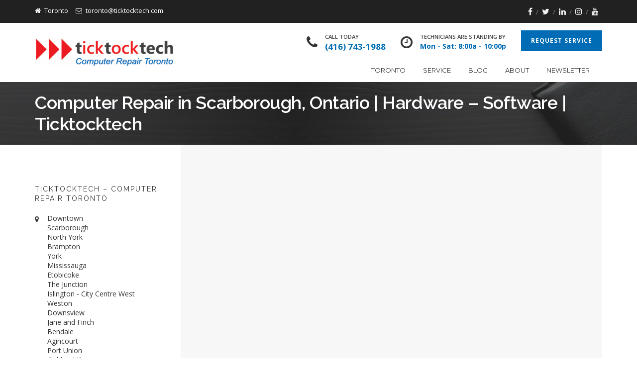

--- FILE ---
content_type: text/html; charset=UTF-8
request_url: https://ticktocktech.com/toronto-computer-repair/scarborough-toronto-ontario-m1b/
body_size: 20517
content:
<!DOCTYPE html>
<html lang="en-US">
<head><style>img.lazy{min-height:1px}</style><link href="https://ticktocktech.com/toronto-computer-repair/wp-content/plugins/w3-total-cache/pub/js/lazyload.min.js" as="script">	
	<meta charset="UTF-8">
	<meta name="viewport" content="width=device-width, initial-scale=1">
	<link rel="profile" href="http://gmpg.org/xfn/11">
		<meta name='robots' content='index, follow, max-image-preview:large, max-snippet:-1, max-video-preview:-1' />
	<style>img:is([sizes="auto" i], [sizes^="auto," i]) { contain-intrinsic-size: 3000px 1500px }</style>
	
	<!-- This site is optimized with the Yoast SEO plugin v25.7 - https://yoast.com/wordpress/plugins/seo/ -->
	<title>Computer Repair Scarborough ⭐Highest Rated⭐Trusted ⭐Affordable ▷▷▷TickTockTech®</title>
	<meta name="description" content="Scarborough&#039;s Top Computer Repair ▷$22 Computer Tuneup ▷100% Repair Guarantee ▷28 Years Trusted in Scarborough. In Home Computer Repair Scarborough - Show More..." />
	<link rel="canonical" href="https://ticktocktech.com/toronto-computer-repair/scarborough-toronto-ontario-m1b/" />
	<meta property="og:locale" content="en_US" />
	<meta property="og:type" content="article" />
	<meta property="og:title" content="Computer Repair Scarborough ⭐Highest Rated⭐Trusted ⭐Affordable ▷▷▷TickTockTech®" />
	<meta property="og:description" content="Scarborough&#039;s Top Computer Repair ▷$22 Computer Tuneup ▷100% Repair Guarantee ▷28 Years Trusted in Scarborough. In Home Computer Repair Scarborough - Show More..." />
	<meta property="og:url" content="https://ticktocktech.com/toronto-computer-repair/scarborough-toronto-ontario-m1b/" />
	<meta property="og:site_name" content="TickTockTech - Computer Repair Toronto" />
	<meta property="article:modified_time" content="2023-12-28T22:37:13+00:00" />
	<meta name="twitter:card" content="summary_large_image" />
	<meta name="twitter:label1" content="Est. reading time" />
	<meta name="twitter:data1" content="2 minutes" />
	<script type="application/ld+json" class="yoast-schema-graph">{"@context":"https://schema.org","@graph":[{"@type":"WebPage","@id":"https://ticktocktech.com/toronto-computer-repair/scarborough-toronto-ontario-m1b/","url":"https://ticktocktech.com/toronto-computer-repair/scarborough-toronto-ontario-m1b/","name":"Computer Repair Scarborough ⭐Highest Rated⭐Trusted ⭐Affordable ▷▷▷TickTockTech®","isPartOf":{"@id":"https://ticktocktech.com/toronto-computer-repair/#website"},"datePublished":"2020-02-07T16:27:00+00:00","dateModified":"2023-12-28T22:37:13+00:00","description":"Scarborough's Top Computer Repair ▷$22 Computer Tuneup ▷100% Repair Guarantee ▷28 Years Trusted in Scarborough. In Home Computer Repair Scarborough - Show More...","breadcrumb":{"@id":"https://ticktocktech.com/toronto-computer-repair/scarborough-toronto-ontario-m1b/#breadcrumb"},"inLanguage":"en-US","potentialAction":[{"@type":"ReadAction","target":["https://ticktocktech.com/toronto-computer-repair/scarborough-toronto-ontario-m1b/"]}]},{"@type":"BreadcrumbList","@id":"https://ticktocktech.com/toronto-computer-repair/scarborough-toronto-ontario-m1b/#breadcrumb","itemListElement":[{"@type":"ListItem","position":1,"name":"Home","item":"https://ticktocktech.com/toronto-computer-repair/"},{"@type":"ListItem","position":2,"name":"Computer Repair in Scarborough, Ontario | Hardware &#8211; Software | Ticktocktech"}]},{"@type":"WebSite","@id":"https://ticktocktech.com/toronto-computer-repair/#website","url":"https://ticktocktech.com/toronto-computer-repair/","name":"TickTockTech - Computer Repair Toronto","description":"TickTockTech","potentialAction":[{"@type":"SearchAction","target":{"@type":"EntryPoint","urlTemplate":"https://ticktocktech.com/toronto-computer-repair/?s={search_term_string}"},"query-input":{"@type":"PropertyValueSpecification","valueRequired":true,"valueName":"search_term_string"}}],"inLanguage":"en-US"}]}</script>
	<!-- / Yoast SEO plugin. -->


<link rel='dns-prefetch' href='//fonts.googleapis.com' />
<link rel='dns-prefetch' href='//hcaptcha.com' />
<link rel='preconnect' href='https://fonts.gstatic.com' crossorigin />
<link rel="alternate" type="application/rss+xml" title="TickTockTech - Computer Repair Toronto &raquo; Feed" href="https://ticktocktech.com/toronto-computer-repair/feed/" />
<link rel="alternate" type="application/rss+xml" title="TickTockTech - Computer Repair Toronto &raquo; Comments Feed" href="https://ticktocktech.com/toronto-computer-repair/comments/feed/" />
<script type="text/javascript">
/* <![CDATA[ */
window._wpemojiSettings = {"baseUrl":"https:\/\/s.w.org\/images\/core\/emoji\/16.0.1\/72x72\/","ext":".png","svgUrl":"https:\/\/s.w.org\/images\/core\/emoji\/16.0.1\/svg\/","svgExt":".svg","source":{"concatemoji":"https:\/\/ticktocktech.com\/toronto-computer-repair\/wp-includes\/js\/wp-emoji-release.min.js"}};
/*! This file is auto-generated */
!function(s,n){var o,i,e;function c(e){try{var t={supportTests:e,timestamp:(new Date).valueOf()};sessionStorage.setItem(o,JSON.stringify(t))}catch(e){}}function p(e,t,n){e.clearRect(0,0,e.canvas.width,e.canvas.height),e.fillText(t,0,0);var t=new Uint32Array(e.getImageData(0,0,e.canvas.width,e.canvas.height).data),a=(e.clearRect(0,0,e.canvas.width,e.canvas.height),e.fillText(n,0,0),new Uint32Array(e.getImageData(0,0,e.canvas.width,e.canvas.height).data));return t.every(function(e,t){return e===a[t]})}function u(e,t){e.clearRect(0,0,e.canvas.width,e.canvas.height),e.fillText(t,0,0);for(var n=e.getImageData(16,16,1,1),a=0;a<n.data.length;a++)if(0!==n.data[a])return!1;return!0}function f(e,t,n,a){switch(t){case"flag":return n(e,"\ud83c\udff3\ufe0f\u200d\u26a7\ufe0f","\ud83c\udff3\ufe0f\u200b\u26a7\ufe0f")?!1:!n(e,"\ud83c\udde8\ud83c\uddf6","\ud83c\udde8\u200b\ud83c\uddf6")&&!n(e,"\ud83c\udff4\udb40\udc67\udb40\udc62\udb40\udc65\udb40\udc6e\udb40\udc67\udb40\udc7f","\ud83c\udff4\u200b\udb40\udc67\u200b\udb40\udc62\u200b\udb40\udc65\u200b\udb40\udc6e\u200b\udb40\udc67\u200b\udb40\udc7f");case"emoji":return!a(e,"\ud83e\udedf")}return!1}function g(e,t,n,a){var r="undefined"!=typeof WorkerGlobalScope&&self instanceof WorkerGlobalScope?new OffscreenCanvas(300,150):s.createElement("canvas"),o=r.getContext("2d",{willReadFrequently:!0}),i=(o.textBaseline="top",o.font="600 32px Arial",{});return e.forEach(function(e){i[e]=t(o,e,n,a)}),i}function t(e){var t=s.createElement("script");t.src=e,t.defer=!0,s.head.appendChild(t)}"undefined"!=typeof Promise&&(o="wpEmojiSettingsSupports",i=["flag","emoji"],n.supports={everything:!0,everythingExceptFlag:!0},e=new Promise(function(e){s.addEventListener("DOMContentLoaded",e,{once:!0})}),new Promise(function(t){var n=function(){try{var e=JSON.parse(sessionStorage.getItem(o));if("object"==typeof e&&"number"==typeof e.timestamp&&(new Date).valueOf()<e.timestamp+604800&&"object"==typeof e.supportTests)return e.supportTests}catch(e){}return null}();if(!n){if("undefined"!=typeof Worker&&"undefined"!=typeof OffscreenCanvas&&"undefined"!=typeof URL&&URL.createObjectURL&&"undefined"!=typeof Blob)try{var e="postMessage("+g.toString()+"("+[JSON.stringify(i),f.toString(),p.toString(),u.toString()].join(",")+"));",a=new Blob([e],{type:"text/javascript"}),r=new Worker(URL.createObjectURL(a),{name:"wpTestEmojiSupports"});return void(r.onmessage=function(e){c(n=e.data),r.terminate(),t(n)})}catch(e){}c(n=g(i,f,p,u))}t(n)}).then(function(e){for(var t in e)n.supports[t]=e[t],n.supports.everything=n.supports.everything&&n.supports[t],"flag"!==t&&(n.supports.everythingExceptFlag=n.supports.everythingExceptFlag&&n.supports[t]);n.supports.everythingExceptFlag=n.supports.everythingExceptFlag&&!n.supports.flag,n.DOMReady=!1,n.readyCallback=function(){n.DOMReady=!0}}).then(function(){return e}).then(function(){var e;n.supports.everything||(n.readyCallback(),(e=n.source||{}).concatemoji?t(e.concatemoji):e.wpemoji&&e.twemoji&&(t(e.twemoji),t(e.wpemoji)))}))}((window,document),window._wpemojiSettings);
/* ]]> */
</script>
<style id='wp-emoji-styles-inline-css' type='text/css'>

	img.wp-smiley, img.emoji {
		display: inline !important;
		border: none !important;
		box-shadow: none !important;
		height: 1em !important;
		width: 1em !important;
		margin: 0 0.07em !important;
		vertical-align: -0.1em !important;
		background: none !important;
		padding: 0 !important;
	}
</style>
<link rel='stylesheet' id='wp-block-library-css' href='https://ticktocktech.com/toronto-computer-repair/wp-includes/css/dist/block-library/style.min.css' type='text/css' media='all' />
<style id='wp-block-library-theme-inline-css' type='text/css'>
.wp-block-audio :where(figcaption){color:#555;font-size:13px;text-align:center}.is-dark-theme .wp-block-audio :where(figcaption){color:#ffffffa6}.wp-block-audio{margin:0 0 1em}.wp-block-code{border:1px solid #ccc;border-radius:4px;font-family:Menlo,Consolas,monaco,monospace;padding:.8em 1em}.wp-block-embed :where(figcaption){color:#555;font-size:13px;text-align:center}.is-dark-theme .wp-block-embed :where(figcaption){color:#ffffffa6}.wp-block-embed{margin:0 0 1em}.blocks-gallery-caption{color:#555;font-size:13px;text-align:center}.is-dark-theme .blocks-gallery-caption{color:#ffffffa6}:root :where(.wp-block-image figcaption){color:#555;font-size:13px;text-align:center}.is-dark-theme :root :where(.wp-block-image figcaption){color:#ffffffa6}.wp-block-image{margin:0 0 1em}.wp-block-pullquote{border-bottom:4px solid;border-top:4px solid;color:currentColor;margin-bottom:1.75em}.wp-block-pullquote cite,.wp-block-pullquote footer,.wp-block-pullquote__citation{color:currentColor;font-size:.8125em;font-style:normal;text-transform:uppercase}.wp-block-quote{border-left:.25em solid;margin:0 0 1.75em;padding-left:1em}.wp-block-quote cite,.wp-block-quote footer{color:currentColor;font-size:.8125em;font-style:normal;position:relative}.wp-block-quote:where(.has-text-align-right){border-left:none;border-right:.25em solid;padding-left:0;padding-right:1em}.wp-block-quote:where(.has-text-align-center){border:none;padding-left:0}.wp-block-quote.is-large,.wp-block-quote.is-style-large,.wp-block-quote:where(.is-style-plain){border:none}.wp-block-search .wp-block-search__label{font-weight:700}.wp-block-search__button{border:1px solid #ccc;padding:.375em .625em}:where(.wp-block-group.has-background){padding:1.25em 2.375em}.wp-block-separator.has-css-opacity{opacity:.4}.wp-block-separator{border:none;border-bottom:2px solid;margin-left:auto;margin-right:auto}.wp-block-separator.has-alpha-channel-opacity{opacity:1}.wp-block-separator:not(.is-style-wide):not(.is-style-dots){width:100px}.wp-block-separator.has-background:not(.is-style-dots){border-bottom:none;height:1px}.wp-block-separator.has-background:not(.is-style-wide):not(.is-style-dots){height:2px}.wp-block-table{margin:0 0 1em}.wp-block-table td,.wp-block-table th{word-break:normal}.wp-block-table :where(figcaption){color:#555;font-size:13px;text-align:center}.is-dark-theme .wp-block-table :where(figcaption){color:#ffffffa6}.wp-block-video :where(figcaption){color:#555;font-size:13px;text-align:center}.is-dark-theme .wp-block-video :where(figcaption){color:#ffffffa6}.wp-block-video{margin:0 0 1em}:root :where(.wp-block-template-part.has-background){margin-bottom:0;margin-top:0;padding:1.25em 2.375em}
</style>
<style id='classic-theme-styles-inline-css' type='text/css'>
/*! This file is auto-generated */
.wp-block-button__link{color:#fff;background-color:#32373c;border-radius:9999px;box-shadow:none;text-decoration:none;padding:calc(.667em + 2px) calc(1.333em + 2px);font-size:1.125em}.wp-block-file__button{background:#32373c;color:#fff;text-decoration:none}
</style>
<style id='global-styles-inline-css' type='text/css'>
:root{--wp--preset--aspect-ratio--square: 1;--wp--preset--aspect-ratio--4-3: 4/3;--wp--preset--aspect-ratio--3-4: 3/4;--wp--preset--aspect-ratio--3-2: 3/2;--wp--preset--aspect-ratio--2-3: 2/3;--wp--preset--aspect-ratio--16-9: 16/9;--wp--preset--aspect-ratio--9-16: 9/16;--wp--preset--color--black: #000000;--wp--preset--color--cyan-bluish-gray: #abb8c3;--wp--preset--color--white: #ffffff;--wp--preset--color--pale-pink: #f78da7;--wp--preset--color--vivid-red: #cf2e2e;--wp--preset--color--luminous-vivid-orange: #ff6900;--wp--preset--color--luminous-vivid-amber: #fcb900;--wp--preset--color--light-green-cyan: #7bdcb5;--wp--preset--color--vivid-green-cyan: #00d084;--wp--preset--color--pale-cyan-blue: #8ed1fc;--wp--preset--color--vivid-cyan-blue: #0693e3;--wp--preset--color--vivid-purple: #9b51e0;--wp--preset--gradient--vivid-cyan-blue-to-vivid-purple: linear-gradient(135deg,rgba(6,147,227,1) 0%,rgb(155,81,224) 100%);--wp--preset--gradient--light-green-cyan-to-vivid-green-cyan: linear-gradient(135deg,rgb(122,220,180) 0%,rgb(0,208,130) 100%);--wp--preset--gradient--luminous-vivid-amber-to-luminous-vivid-orange: linear-gradient(135deg,rgba(252,185,0,1) 0%,rgba(255,105,0,1) 100%);--wp--preset--gradient--luminous-vivid-orange-to-vivid-red: linear-gradient(135deg,rgba(255,105,0,1) 0%,rgb(207,46,46) 100%);--wp--preset--gradient--very-light-gray-to-cyan-bluish-gray: linear-gradient(135deg,rgb(238,238,238) 0%,rgb(169,184,195) 100%);--wp--preset--gradient--cool-to-warm-spectrum: linear-gradient(135deg,rgb(74,234,220) 0%,rgb(151,120,209) 20%,rgb(207,42,186) 40%,rgb(238,44,130) 60%,rgb(251,105,98) 80%,rgb(254,248,76) 100%);--wp--preset--gradient--blush-light-purple: linear-gradient(135deg,rgb(255,206,236) 0%,rgb(152,150,240) 100%);--wp--preset--gradient--blush-bordeaux: linear-gradient(135deg,rgb(254,205,165) 0%,rgb(254,45,45) 50%,rgb(107,0,62) 100%);--wp--preset--gradient--luminous-dusk: linear-gradient(135deg,rgb(255,203,112) 0%,rgb(199,81,192) 50%,rgb(65,88,208) 100%);--wp--preset--gradient--pale-ocean: linear-gradient(135deg,rgb(255,245,203) 0%,rgb(182,227,212) 50%,rgb(51,167,181) 100%);--wp--preset--gradient--electric-grass: linear-gradient(135deg,rgb(202,248,128) 0%,rgb(113,206,126) 100%);--wp--preset--gradient--midnight: linear-gradient(135deg,rgb(2,3,129) 0%,rgb(40,116,252) 100%);--wp--preset--font-size--small: 13px;--wp--preset--font-size--medium: 20px;--wp--preset--font-size--large: 36px;--wp--preset--font-size--x-large: 42px;--wp--preset--spacing--20: 0.44rem;--wp--preset--spacing--30: 0.67rem;--wp--preset--spacing--40: 1rem;--wp--preset--spacing--50: 1.5rem;--wp--preset--spacing--60: 2.25rem;--wp--preset--spacing--70: 3.38rem;--wp--preset--spacing--80: 5.06rem;--wp--preset--shadow--natural: 6px 6px 9px rgba(0, 0, 0, 0.2);--wp--preset--shadow--deep: 12px 12px 50px rgba(0, 0, 0, 0.4);--wp--preset--shadow--sharp: 6px 6px 0px rgba(0, 0, 0, 0.2);--wp--preset--shadow--outlined: 6px 6px 0px -3px rgba(255, 255, 255, 1), 6px 6px rgba(0, 0, 0, 1);--wp--preset--shadow--crisp: 6px 6px 0px rgba(0, 0, 0, 1);}:where(.is-layout-flex){gap: 0.5em;}:where(.is-layout-grid){gap: 0.5em;}body .is-layout-flex{display: flex;}.is-layout-flex{flex-wrap: wrap;align-items: center;}.is-layout-flex > :is(*, div){margin: 0;}body .is-layout-grid{display: grid;}.is-layout-grid > :is(*, div){margin: 0;}:where(.wp-block-columns.is-layout-flex){gap: 2em;}:where(.wp-block-columns.is-layout-grid){gap: 2em;}:where(.wp-block-post-template.is-layout-flex){gap: 1.25em;}:where(.wp-block-post-template.is-layout-grid){gap: 1.25em;}.has-black-color{color: var(--wp--preset--color--black) !important;}.has-cyan-bluish-gray-color{color: var(--wp--preset--color--cyan-bluish-gray) !important;}.has-white-color{color: var(--wp--preset--color--white) !important;}.has-pale-pink-color{color: var(--wp--preset--color--pale-pink) !important;}.has-vivid-red-color{color: var(--wp--preset--color--vivid-red) !important;}.has-luminous-vivid-orange-color{color: var(--wp--preset--color--luminous-vivid-orange) !important;}.has-luminous-vivid-amber-color{color: var(--wp--preset--color--luminous-vivid-amber) !important;}.has-light-green-cyan-color{color: var(--wp--preset--color--light-green-cyan) !important;}.has-vivid-green-cyan-color{color: var(--wp--preset--color--vivid-green-cyan) !important;}.has-pale-cyan-blue-color{color: var(--wp--preset--color--pale-cyan-blue) !important;}.has-vivid-cyan-blue-color{color: var(--wp--preset--color--vivid-cyan-blue) !important;}.has-vivid-purple-color{color: var(--wp--preset--color--vivid-purple) !important;}.has-black-background-color{background-color: var(--wp--preset--color--black) !important;}.has-cyan-bluish-gray-background-color{background-color: var(--wp--preset--color--cyan-bluish-gray) !important;}.has-white-background-color{background-color: var(--wp--preset--color--white) !important;}.has-pale-pink-background-color{background-color: var(--wp--preset--color--pale-pink) !important;}.has-vivid-red-background-color{background-color: var(--wp--preset--color--vivid-red) !important;}.has-luminous-vivid-orange-background-color{background-color: var(--wp--preset--color--luminous-vivid-orange) !important;}.has-luminous-vivid-amber-background-color{background-color: var(--wp--preset--color--luminous-vivid-amber) !important;}.has-light-green-cyan-background-color{background-color: var(--wp--preset--color--light-green-cyan) !important;}.has-vivid-green-cyan-background-color{background-color: var(--wp--preset--color--vivid-green-cyan) !important;}.has-pale-cyan-blue-background-color{background-color: var(--wp--preset--color--pale-cyan-blue) !important;}.has-vivid-cyan-blue-background-color{background-color: var(--wp--preset--color--vivid-cyan-blue) !important;}.has-vivid-purple-background-color{background-color: var(--wp--preset--color--vivid-purple) !important;}.has-black-border-color{border-color: var(--wp--preset--color--black) !important;}.has-cyan-bluish-gray-border-color{border-color: var(--wp--preset--color--cyan-bluish-gray) !important;}.has-white-border-color{border-color: var(--wp--preset--color--white) !important;}.has-pale-pink-border-color{border-color: var(--wp--preset--color--pale-pink) !important;}.has-vivid-red-border-color{border-color: var(--wp--preset--color--vivid-red) !important;}.has-luminous-vivid-orange-border-color{border-color: var(--wp--preset--color--luminous-vivid-orange) !important;}.has-luminous-vivid-amber-border-color{border-color: var(--wp--preset--color--luminous-vivid-amber) !important;}.has-light-green-cyan-border-color{border-color: var(--wp--preset--color--light-green-cyan) !important;}.has-vivid-green-cyan-border-color{border-color: var(--wp--preset--color--vivid-green-cyan) !important;}.has-pale-cyan-blue-border-color{border-color: var(--wp--preset--color--pale-cyan-blue) !important;}.has-vivid-cyan-blue-border-color{border-color: var(--wp--preset--color--vivid-cyan-blue) !important;}.has-vivid-purple-border-color{border-color: var(--wp--preset--color--vivid-purple) !important;}.has-vivid-cyan-blue-to-vivid-purple-gradient-background{background: var(--wp--preset--gradient--vivid-cyan-blue-to-vivid-purple) !important;}.has-light-green-cyan-to-vivid-green-cyan-gradient-background{background: var(--wp--preset--gradient--light-green-cyan-to-vivid-green-cyan) !important;}.has-luminous-vivid-amber-to-luminous-vivid-orange-gradient-background{background: var(--wp--preset--gradient--luminous-vivid-amber-to-luminous-vivid-orange) !important;}.has-luminous-vivid-orange-to-vivid-red-gradient-background{background: var(--wp--preset--gradient--luminous-vivid-orange-to-vivid-red) !important;}.has-very-light-gray-to-cyan-bluish-gray-gradient-background{background: var(--wp--preset--gradient--very-light-gray-to-cyan-bluish-gray) !important;}.has-cool-to-warm-spectrum-gradient-background{background: var(--wp--preset--gradient--cool-to-warm-spectrum) !important;}.has-blush-light-purple-gradient-background{background: var(--wp--preset--gradient--blush-light-purple) !important;}.has-blush-bordeaux-gradient-background{background: var(--wp--preset--gradient--blush-bordeaux) !important;}.has-luminous-dusk-gradient-background{background: var(--wp--preset--gradient--luminous-dusk) !important;}.has-pale-ocean-gradient-background{background: var(--wp--preset--gradient--pale-ocean) !important;}.has-electric-grass-gradient-background{background: var(--wp--preset--gradient--electric-grass) !important;}.has-midnight-gradient-background{background: var(--wp--preset--gradient--midnight) !important;}.has-small-font-size{font-size: var(--wp--preset--font-size--small) !important;}.has-medium-font-size{font-size: var(--wp--preset--font-size--medium) !important;}.has-large-font-size{font-size: var(--wp--preset--font-size--large) !important;}.has-x-large-font-size{font-size: var(--wp--preset--font-size--x-large) !important;}
:where(.wp-block-post-template.is-layout-flex){gap: 1.25em;}:where(.wp-block-post-template.is-layout-grid){gap: 1.25em;}
:where(.wp-block-columns.is-layout-flex){gap: 2em;}:where(.wp-block-columns.is-layout-grid){gap: 2em;}
:root :where(.wp-block-pullquote){font-size: 1.5em;line-height: 1.6;}
</style>
<link rel='stylesheet' id='contact-form-7-css' href='https://ticktocktech.com/toronto-computer-repair/wp-content/plugins/contact-form-7/includes/css/styles.css' type='text/css' media='all' />
<link rel='stylesheet' id='megamenu-css' href='https://ticktocktech.com/toronto-computer-repair/wp-content/uploads/sites/10/maxmegamenu/style.css' type='text/css' media='all' />
<link rel='stylesheet' id='dashicons-css' href='https://ticktocktech.com/toronto-computer-repair/wp-includes/css/dashicons.min.css' type='text/css' media='all' />
<link rel='stylesheet' id='parent-style-css' href='https://ticktocktech.com/toronto-computer-repair/wp-content/themes/ostrya/style.css' type='text/css' media='all' />
<link rel='stylesheet' id='child-style-css' href='https://ticktocktech.com/toronto-computer-repair/wp-content/themes/ostrya-child/style.css' type='text/css' media='all' />
<link rel='stylesheet' id='bootstrap-css' href='https://ticktocktech.com/toronto-computer-repair/wp-content/themes/ostrya/assets/css/bootstrap.min.css' type='text/css' media='all' />
<link rel='stylesheet' id='ostrya-font-awesome-css' href='https://ticktocktech.com/toronto-computer-repair/wp-content/themes/ostrya/assets/css/font-awesome.min.css' type='text/css' media='all' />
<link rel='stylesheet' id='owl.carousel-css' href='https://ticktocktech.com/toronto-computer-repair/wp-content/themes/ostrya/assets/css/owl.carousel.css' type='text/css' media='all' />
<link rel='stylesheet' id='prettyPhoto-css' href='https://ticktocktech.com/toronto-computer-repair/wp-content/themes/ostrya/assets/js/prettyPhoto/prettyPhoto.css' type='text/css' media='all' />
<link rel='stylesheet' id='animate-css' href='https://ticktocktech.com/toronto-computer-repair/wp-content/themes/ostrya/assets/css/animate.min.css' type='text/css' media='all' />
<link rel='stylesheet' id='ostrya-base-css' href='https://ticktocktech.com/toronto-computer-repair/wp-content/themes/ostrya/assets/css/base.css' type='text/css' media='all' />
<link rel='stylesheet' id='ostrya-widgets-css' href='https://ticktocktech.com/toronto-computer-repair/wp-content/themes/ostrya/assets/css/widgets.css' type='text/css' media='all' />
<link rel='stylesheet' id='ostrya-shortcodes-css' href='https://ticktocktech.com/toronto-computer-repair/wp-content/themes/ostrya/assets/css/shortcodes.css' type='text/css' media='all' />
<link rel='stylesheet' id='ostrya-layout-css' href='https://ticktocktech.com/toronto-computer-repair/wp-content/themes/ostrya/assets/css/layout.css' type='text/css' media='all' />
<link rel='stylesheet' id='ostrya-responsive-css' href='https://ticktocktech.com/toronto-computer-repair/wp-content/themes/ostrya/assets/css/responsive.css' type='text/css' media='all' />
<link rel='stylesheet' id='ostrya-style-css' href='https://ticktocktech.com/toronto-computer-repair/wp-content/themes/ostrya-child/style.css' type='text/css' media='all' />
<style id='ostrya-style-inline-css' type='text/css'>
.btn, button,.button,html input[type='button'], input[type='reset'], input[type='submit'],input.button,.woocommerce #respond input#submit, .woocommerce a.button, .woocommerce button.button, .woocommerce input.button, .woocommerce #respond input#submit.alt, .woocommerce a.button.alt, .woocommerce button.button.alt, .woocommerce input.button.alt,.service-link a,.portfolio-link a,.header-button,.wdc-pricingbox .box-link a,.more-link a,.woocommerce .widget_price_filter .price_slider_amount .button,.woocommerce a.added_to_cart,.wdc-button.style-2:hover,.owl-theme .owl-controls .owl-page.active span,.team-container .team-photo > span::after,.wdc-button.style-1,.wdc-iconbox.style-3 .box-icon,body .vc_progress_bar .vc_single_bar .vc_bar,.widget.widget_tag_cloud a:hover, .widget.widget_product_tag_cloud a:hover,#wp-calendar td#today,.woocommerce .widget_price_filter .ui-slider .ui-slider-handle{background-color:#006cb5;}.wdc-heading .box-title::after,.wdc-button.style-2,.owl-theme .owl-controls .owl-page.active span,.post-meta span:not(.post-author)::before,ul.primary-menu > li > a::after,.wdc-services-wgt ul::after,.wdc-services-wgt ul,.wdc-form-1,blockquote, blockquote.pull-left, blockquote.pull-right{border-color:#006cb5;}.header-hightlight strong,.wdc-iconbox .box-icon,.wdc-button.style-2,.load-filter li.active a, .load-filter li a:hover,#footer .wdc-social a,#footer a:hover,.breadcrumb > .active,.breadcrumb li:last-child,.wdc-promobox a .box-title,.widget a:hover,.wdc-iconbox .box-link a:hover,.wdc-pricingbox.box-featured .price-cost,.post-title a:hover,.wdc-service .service-container.style-1 .service-icon,.service-content h4 a:hover,.portfolio-container.style-2 .portfolio-content h4 a:hover,.woocommerce-account .woocommerce-MyAccount-navigation ul li a:hover,.wdc-services-wgt li a:hover,.post-meta a:hover,.wdc-form-1 .info span.phone-number,.post-navigation a:hover{color:#006cb5;}.title-holder { padding-top:20px; }.title-holder { padding-bottom:20px; }#content-wrapper.is-vc .post-content > .wpb_padding:first-child { padding-top:80px; }#title-wrapper {background-image:url('/wp-content/uploads/2016/11/bg-02.jpg');}li { padding-left:16px; }.googlemap {position:relative;padding-bottom:50%; height:0;overflow:hidden;}.googlemap iframe {position:absolute;top:0;left:0;width:100% !important;height:100% !important;}table.scrolldown { width:100%;border-spacing:0; } table.scrolldown tbody, table.scrolldown thead { display:block; }table.scrolldown tbody {height:100px; overflow-y:auto;overflow-x:hidden;}tbody td, thead th { td { text-align:center; } 
</style>
<link rel='stylesheet' id='js_composer_front-css' href='https://ticktocktech.com/toronto-computer-repair/wp-content/plugins/js_composer/assets/css/js_composer.min.css' type='text/css' media='all' />
<link rel='stylesheet' id='popup-maker-site-css' href='//ticktocktech.com/toronto-computer-repair/wp-content/uploads/sites/10/pum/pum-site-styles-10.css?generated=1755160597' type='text/css' media='all' />
<link rel="preload" as="style" href="https://fonts.googleapis.com/css?family=Open%20Sans:300,400,500,600,700,800,300italic,400italic,500italic,600italic,700italic,800italic%7CMontserrat:100,200,300,400,500,600,700,800,900,100italic,200italic,300italic,400italic,500italic,600italic,700italic,800italic,900italic%7CRaleway:100,200,300,400,500,600,700,800,900,100italic,200italic,300italic,400italic,500italic,600italic,700italic,800italic,900italic&#038;subset=latin&#038;display=swap" /><link rel="stylesheet" href="https://fonts.googleapis.com/css?family=Open%20Sans:300,400,500,600,700,800,300italic,400italic,500italic,600italic,700italic,800italic%7CMontserrat:100,200,300,400,500,600,700,800,900,100italic,200italic,300italic,400italic,500italic,600italic,700italic,800italic,900italic%7CRaleway:100,200,300,400,500,600,700,800,900,100italic,200italic,300italic,400italic,500italic,600italic,700italic,800italic,900italic&#038;subset=latin&#038;display=swap" media="print" onload="this.media='all'"><noscript><link rel="stylesheet" href="https://fonts.googleapis.com/css?family=Open%20Sans:300,400,500,600,700,800,300italic,400italic,500italic,600italic,700italic,800italic%7CMontserrat:100,200,300,400,500,600,700,800,900,100italic,200italic,300italic,400italic,500italic,600italic,700italic,800italic,900italic%7CRaleway:100,200,300,400,500,600,700,800,900,100italic,200italic,300italic,400italic,500italic,600italic,700italic,800italic,900italic&#038;subset=latin&#038;display=swap" /></noscript><script type="text/javascript" src="https://ticktocktech.com/toronto-computer-repair/wp-includes/js/jquery/jquery.min.js" id="jquery-core-js"></script>
<script type="text/javascript" src="https://ticktocktech.com/toronto-computer-repair/wp-includes/js/jquery/jquery-migrate.min.js" id="jquery-migrate-js"></script>
<!--[if lt IE 9]>
<script type="text/javascript" src="https://ticktocktech.com/toronto-computer-repair/wp-content/themes/ostrya/assets/js/html5.js" id="ostrya-html5-js"></script>
<![endif]-->
<script></script><link rel="https://api.w.org/" href="https://ticktocktech.com/toronto-computer-repair/wp-json/" /><link rel="alternate" title="JSON" type="application/json" href="https://ticktocktech.com/toronto-computer-repair/wp-json/wp/v2/pages/1765" /><link rel="EditURI" type="application/rsd+xml" title="RSD" href="https://ticktocktech.com/toronto-computer-repair/xmlrpc.php?rsd" />
<link rel='shortlink' href='https://ticktocktech.com/toronto-computer-repair/?p=1765' />
<link rel="alternate" title="oEmbed (JSON)" type="application/json+oembed" href="https://ticktocktech.com/toronto-computer-repair/wp-json/oembed/1.0/embed?url=https%3A%2F%2Fticktocktech.com%2Ftoronto-computer-repair%2Fscarborough-toronto-ontario-m1b%2F" />
<link rel="alternate" title="oEmbed (XML)" type="text/xml+oembed" href="https://ticktocktech.com/toronto-computer-repair/wp-json/oembed/1.0/embed?url=https%3A%2F%2Fticktocktech.com%2Ftoronto-computer-repair%2Fscarborough-toronto-ontario-m1b%2F&#038;format=xml" />
<!-- Global site tag (gtag.js) - Google Analytics -->
<script async src="https://www.googletagmanager.com/gtag/js?id=UA-138944781-1"></script>
<script>
  window.dataLayer = window.dataLayer || [];
  function gtag(){dataLayer.push(arguments);}
  gtag('js', new Date());

  gtag('config', 'UA-138944781-1');
  gtag('config', 'AW-879364182');
</script>
<!--Google Analytics & Facebook Event for Form Submission-->
<script>
document.addEventListener( 'wpcf7mailsent', function( event ) {
    ga('send', 'event', 'Toronto Form Submission', 'submit');
    fbq(‘track’, ‘Lead’);
}, false );
</script>
<!-- Google Phone Conversion number: Toronto -->
<script>
  gtag('config', 'AW-879364182/eORoCIrVwJ8BENaQqKMD', {
    'phone_conversion_number': '(416) 743-1988'
  });
</script>

<!-- Event snippet for Website Form Submission conversion page
In your html page, add the snippet and call gtag_report_conversion when someone clicks on the chosen link or button. -->
<script>
function gtag_report_conversion(url) {
  var callback = function () {
    if (typeof(url) != 'undefined') {
      window.location = url;
    }
  };
  gtag('event', 'conversion', {
      'send_to': 'AW-879364182/hBO-CL3unrQBENaQqKMD',
      'event_callback': callback
  });
  return false;
}
</script>
<script type="application/ld+json">
{
  "@context": "https://schema.org",
  "@type": "Organization",
  "name": "TickTockTech - Computer Repair Scarborough",
  "alternateName": "TickTockTech",
  "url": "https://ticktocktech.com/toronto-computer-repair/scarborough-toronto-ontario-m1b/",
  "logo": "",
  "sameAs": [
    "https://www.youtube.com/channel/UC9e6S33CfcRuWRuWxTpcvHw",
    "https://www.linkedin.com/company/ticktocktech",
    "https://www.brownbook.net/business/50488357/ticktocktech-computer-repair-scarborough",
    "https://www.cylex-canada.ca/company/ticktocktech---computer-repair-scarborough-24468272.html",
    "https://www.n49.com/biz/4339821/ticktocktech-computer-repair-scarborough-on-scarborough-1896-kennedy-road/"
  ]
}
</script>
<meta name="generator" content="Redux 4.5.7" /><style>
.h-captcha{position:relative;display:block;margin-bottom:2rem;padding:0;clear:both}.h-captcha[data-size="normal"]{width:303px;height:78px}.h-captcha[data-size="compact"]{width:164px;height:144px}.h-captcha[data-size="invisible"]{display:none}.h-captcha::before{content:'';display:block;position:absolute;top:0;left:0;background:url(https://ticktocktech.com/toronto-computer-repair/wp-content/plugins/hcaptcha-for-forms-and-more/assets/images/hcaptcha-div-logo.svg) no-repeat;border:1px solid #fff0;border-radius:4px}.h-captcha[data-size="normal"]::before{width:300px;height:74px;background-position:94% 28%}.h-captcha[data-size="compact"]::before{width:156px;height:136px;background-position:50% 79%}.h-captcha[data-theme="light"]::before,body.is-light-theme .h-captcha[data-theme="auto"]::before,.h-captcha[data-theme="auto"]::before{background-color:#fafafa;border:1px solid #e0e0e0}.h-captcha[data-theme="dark"]::before,body.is-dark-theme .h-captcha[data-theme="auto"]::before,html.wp-dark-mode-active .h-captcha[data-theme="auto"]::before,html.drdt-dark-mode .h-captcha[data-theme="auto"]::before{background-image:url(https://ticktocktech.com/toronto-computer-repair/wp-content/plugins/hcaptcha-for-forms-and-more/assets/images/hcaptcha-div-logo-white.svg);background-repeat:no-repeat;background-color:#333;border:1px solid #f5f5f5}@media (prefers-color-scheme:dark){.h-captcha[data-theme="auto"]::before{background-image:url(https://ticktocktech.com/toronto-computer-repair/wp-content/plugins/hcaptcha-for-forms-and-more/assets/images/hcaptcha-div-logo-white.svg);background-repeat:no-repeat;background-color:#333;border:1px solid #f5f5f5}}.h-captcha[data-theme="custom"]::before{background-color:initial}.h-captcha[data-size="invisible"]::before{display:none}.h-captcha iframe{position:relative}div[style*="z-index: 2147483647"] div[style*="border-width: 11px"][style*="position: absolute"][style*="pointer-events: none"]{border-style:none}
</style>
<link rel="shortcut icon" href="https://ticktocktech.com/toronto-computer-repair/wp-content/uploads/sites/10/2019/01/TickTockTechico.png" />
<!-- Meta Pixel Code -->
<script type='text/javascript'>
!function(f,b,e,v,n,t,s){if(f.fbq)return;n=f.fbq=function(){n.callMethod?
n.callMethod.apply(n,arguments):n.queue.push(arguments)};if(!f._fbq)f._fbq=n;
n.push=n;n.loaded=!0;n.version='2.0';n.queue=[];t=b.createElement(e);t.async=!0;
t.src=v;s=b.getElementsByTagName(e)[0];s.parentNode.insertBefore(t,s)}(window,
document,'script','https://connect.facebook.net/en_US/fbevents.js');
</script>
<!-- End Meta Pixel Code -->
<script type='text/javascript'>var url = window.location.origin + '?ob=open-bridge';
            fbq('set', 'openbridge', '1506984399435487', url);
fbq('init', '1506984399435487', {}, {
    "agent": "wordpress-6.8.3-4.1.5"
})</script><script type='text/javascript'>
    fbq('track', 'PageView', []);
  </script><style type="text/css">.recentcomments a{display:inline !important;padding:0 !important;margin:0 !important;}</style><meta name="generator" content="Powered by WPBakery Page Builder - drag and drop page builder for WordPress."/>
<style>
span[data-name="hcap-cf7"] .h-captcha{margin-bottom:0}span[data-name="hcap-cf7"]~input[type="submit"],span[data-name="hcap-cf7"]~button[type="submit"]{margin-top:2rem}
</style>
		<style type="text/css" id="wp-custom-css">
			a{
	color: #006cb5; }

h1 a, h2 a, h3 a, h4 a, h5 a, h6 a {
    color: #006cb5;
}

#left {
    width: 47%;
    float: left;
    margin-right:6%;
}
 
#right {
    width: 47%;
    float: left;
}
 
.clearfix:after {
    content:"\0020";
    display:block;
    height:0;
    clear:both;
    visibility:hidden;
    overflow:hidden;
    margin-bottom:10px;
}
 
.clearfix {
    display:block;
}

#first-row {
    width: 47%;
    float: left;
    margin-right:6%;
}
 
#last-row {
    width: 47%;
    float: left;
}
 
.Contact:after {
    content:"\0020";
    display:block;
    height:0;
    clear:both;
    visibility:hidden;
    overflow:hidden;
    margin-bottom:10px;
}
 
.Contact {
    display:block;
}



		</style>
		<style id="theme_wdc_options-dynamic-css" title="dynamic-css" class="redux-options-output">.header-style-v2 .header-stick{color:#4b4b4d;}#footer{background-attachment:fixed;background-position:center center;background-image:url('/wp-content/uploads/2016/11/bg-4.jpg');}body{font-family:"Open Sans";}ul.primary-menu,.mobile-menu{font-family:Montserrat;font-style:normal;}h1, h2, h3, h4, h5, h6, .h1, .h2, .h3, .h4, .h5, .h6{font-family:Raleway;}</style><style type="text/css" data-type="vc_shortcodes-default-css">.vc_do_custom_heading{margin-bottom:0.625rem;margin-top:0;}</style><noscript><style> .wpb_animate_when_almost_visible { opacity: 1; }</style></noscript><style type="text/css">/** Mega Menu CSS: fs **/</style>
	
	<!-- Clarity tracking code for https://ticktocktech.com/ -->
	<script>    (function(c,l,a,r,i,t,y){        c[a]=c[a]||function(){(c[a].q=c[a].q||[]).push(arguments)};        t=l.createElement(r);t.async=1;t.src="https://www.clarity.ms/tag/"+i+"?ref=bwt";        y=l.getElementsByTagName(r)[0];y.parentNode.insertBefore(t,y);    })(window, document, "clarity", "script", "85t03ijai3");</script>
	<script type="text/javascript">
    (function(c,l,a,r,i,t,y){
        c[a]=c[a]||function(){(c[a].q=c[a].q||[]).push(arguments)};
        t=l.createElement(r);t.async=1;t.src="https://www.clarity.ms/tag/"+i;
        y=l.getElementsByTagName(r)[0];y.parentNode.insertBefore(t,y);
    })(window, document, "clarity", "script", "85t9wcowu2");
	</script>
	<script type="text/javascript">
    (function(c,l,a,r,i,t,y){
        c[a]=c[a]||function(){(c[a].q=c[a].q||[]).push(arguments)};
        t=l.createElement(r);t.async=1;t.src="https://www.clarity.ms/tag/"+i;
        y=l.getElementsByTagName(r)[0];y.parentNode.insertBefore(t,y);
    })(window, document, "clarity", "script", "85t9wcowu2");
</script>
	<!-- END Clarity tracking code-->
</head>

<body class="wp-singular page-template-default page page-id-1765 wp-embed-responsive wp-theme-ostrya wp-child-theme-ostrya-child layout-wide header-style-v1 wpb-js-composer js-comp-ver-8.0.1 vc_responsive">

<div id="wdc-wrapper">
<!-- header -->
<header id="header" class="header-skin-default">
    	
	<div id="topbar-wrapper">
	
	<div class="container">
	<div class="row">
	
		<div class="col-md-8 col-sm-8 col-xs-12">
		
			<div class="topbar-left">
				<ul class="list-inline">
				<li><span class="topbar-label"><a style="color:white" href="https://www.ticktocktech.com"><i class="fa  fa-home"></i></a></span><span class="topbar-hightlight"><a style="color:white" href="https://www.ticktocktech.com/Toronto-Computer-Repair">Toronto</a></span></li><li><span class="topbar-label"><a style="color:white" href="mailto:toronto@ticktocktech.com?Subject=TickTockTech%20Toronto%20Computer%20Repair%20Service%20Request" target="_top"><i class="fa fa-envelope-o"></i></a></span><span class="topbar-hightlight"><a style="color:white" href="mailto:toronto@ticktocktech.com?Subject=TickTockTech%20Toronto%20Computer%20Repair%20Service%20Request" target="_top">toronto@ticktocktech.com</a></span></li>					<li>
											</li>
				</ul>
			</div>
			
		</div>

		<div class="col-md-4 col-sm-4 col-xs-12">
			
			<div class="topbar-right text-right">
				<div class="wdc-social"><ul class="list-inline"><li><a class="fa fa-facebook" href="https://www.facebook.com/TickTockTechToronto/" title="Facebook" target="_blank"></a></li><li><a class="fa fa-twitter" href="https://twitter.com/TickTockTech1" title="Twitter" target="_blank"></a></li><li><a class="fa fa-linkedin" href="https://www.linkedin.com/company/ticktocktech" title="LinkedIn" target="_blank"></a></li><li><a class="fa fa-instagram" href="https://www.instagram.com/yourticktocktech/" title="Instagram" target="_blank"></a></li><li><a class="fa fa-youtube" href="https://www.youtube.com/channel/UC9e6S33CfcRuWRuWxTpcvHw" title="Youtube" target="_blank"></a></li></ul></div>			</div>
			
		</div>
	
	</div>
	</div>
	
</div>	
	<div id="header-wrapper" class="header-stick">
	
		<div class="container">
		<div class="row">
			
			<div class="col-md-12">
				
				<div class="header-container">
			
					<div class="header-logo">
						<a class="wdc-logo" href="https://ticktocktech.com/toronto-computer-repair/" title="TickTockTech - Computer Repair Toronto">
				<img class="logo-standart lazy" src="data:image/svg+xml,%3Csvg%20xmlns='http://www.w3.org/2000/svg'%20viewBox='0%200%201%201'%3E%3C/svg%3E" data-src="https://ticktocktech.com/toronto-computer-repair/wp-content/uploads/sites/10/2019/12/Logo_Toronto-e1582319104268.png" alt="TickTockTech - Computer Repair Toronto" />
			</a>					</div>
					<a id="toggle-mobile-menu" class="toggle-menu"><span></span></a>
					
					<div class="header-right">
					
						<div class="header-top">
							<div class="header-left-info">
								<ul class="list-inline">
								<li><span class="header-label"><i class="fa fa-phone"></i></span><span class="header-hightlight"><small>Call Today</small><strong><big>(416) 743-1988</big></strong></span></li><li><span class="header-label"><i class="fa  fa-clock-o"></i></span><span class="header-hightlight"><small>Technicians are standing by</small><strong>Mon - Sat: 8:00a - 10:00p</strong></span></li>								</ul>
							</div>
							<div class="header-right-info">
								<a class="header-button" href="https://ticktocktech.com/toronto-computer-repair/service/">Request Service</a>							</div>
						</div>
						
						<div class="header-bottom">
							<nav id="primary-nav">
								<div class="menu-main-primary-menu-container"><ul id="primary-menu" class="primary-menu list-inline"><li id="menu-item-1574" class="menu-item menu-item-type-post_type menu-item-object-page menu-item-home menu-item-1574"><a href="https://ticktocktech.com/toronto-computer-repair/" title="						">Toronto</a></li>
<li id="menu-item-1576" class="menu-item menu-item-type-post_type menu-item-object-page menu-item-has-children menu-item-1576"><a href="https://ticktocktech.com/toronto-computer-repair/service/" title="						">Service</a>
<ul class="sub-menu">
	<li id="menu-item-1876" class="menu-item menu-item-type-post_type menu-item-object-page menu-item-home menu-item-1876"><a href="https://ticktocktech.com/toronto-computer-repair/">Computer Repair Toronto</a></li>
	<li id="menu-item-1885" class="menu-item menu-item-type-post_type menu-item-object-page menu-item-1885"><a href="https://ticktocktech.com/toronto-computer-repair/laptop-repair/">Laptop Repair Toronto</a></li>
	<li id="menu-item-1884" class="menu-item menu-item-type-post_type menu-item-object-page menu-item-1884"><a href="https://ticktocktech.com/toronto-computer-repair/it-support/">IT Support Toronto</a></li>
	<li id="menu-item-1883" class="menu-item menu-item-type-post_type menu-item-object-page menu-item-1883"><a href="https://ticktocktech.com/toronto-computer-repair/tech-support/">Tech Support Toronto</a></li>
	<li id="menu-item-1882" class="menu-item menu-item-type-post_type menu-item-object-page menu-item-1882"><a href="https://ticktocktech.com/toronto-computer-repair/data-recovery/">Data Recovery Toronto</a></li>
	<li id="menu-item-1881" class="menu-item menu-item-type-post_type menu-item-object-page menu-item-1881"><a href="https://ticktocktech.com/toronto-computer-repair/computer-services/">Computer Services Toronto</a></li>
	<li id="menu-item-1880" class="menu-item menu-item-type-post_type menu-item-object-page menu-item-1880"><a href="https://ticktocktech.com/toronto-computer-repair/network-services/">Network Services Toronto</a></li>
	<li id="menu-item-1879" class="menu-item menu-item-type-post_type menu-item-object-page menu-item-1879"><a href="https://ticktocktech.com/toronto-computer-repair/printer-repair/">Printer Repair Toronto</a></li>
	<li id="menu-item-1878" class="menu-item menu-item-type-post_type menu-item-object-page menu-item-1878"><a href="https://ticktocktech.com/toronto-computer-repair/pc-repair/">PC Repair Toronto</a></li>
	<li id="menu-item-1877" class="menu-item menu-item-type-post_type menu-item-object-page menu-item-1877"><a href="https://ticktocktech.com/toronto-computer-repair/virus-removal/">Virus Removal Toronto</a></li>
	<li id="menu-item-1749" class="menu-item menu-item-type-post_type menu-item-object-page menu-item-1749"><a href="https://ticktocktech.com/toronto-computer-repair/residential-computer-repair/">Residential Computer Repair Toronto</a></li>
	<li id="menu-item-1584" class="menu-item menu-item-type-post_type menu-item-object-page menu-item-1584"><a href="https://ticktocktech.com/toronto-computer-repair/commercial-it-service/" title="						">Commercial Computer Repair Toronto</a></li>
</ul>
</li>
<li id="menu-item-1575" class="menu-item menu-item-type-post_type menu-item-object-page menu-item-1575"><a href="https://ticktocktech.com/toronto-computer-repair/blog-3/" title="						">Blog</a></li>
<li id="menu-item-1581" class="menu-item menu-item-type-post_type menu-item-object-page menu-item-has-children menu-item-1581"><a href="https://ticktocktech.com/toronto-computer-repair/about/" title="						">About</a>
<ul class="sub-menu">
	<li id="menu-item-1651" class="menu-item menu-item-type-post_type menu-item-object-page menu-item-1651"><a href="https://ticktocktech.com/toronto-computer-repair/about/your-technician/">Head Tech</a></li>
	<li id="menu-item-4135" class="menu-item menu-item-type-post_type menu-item-object-page menu-item-4135"><a href="https://ticktocktech.com/toronto-computer-repair/our-technicians/">Technicians</a></li>
	<li id="menu-item-4258" class="menu-item menu-item-type-post_type menu-item-object-page menu-item-4258"><a href="https://ticktocktech.com/toronto-computer-repair/locations/">Locations</a></li>
	<li id="menu-item-1701" class="menu-item menu-item-type-post_type menu-item-object-page menu-item-1701"><a href="https://ticktocktech.com/toronto-computer-repair/toronto-computer-repair-reviews/">Reviews</a></li>
</ul>
</li>
<li id="menu-item-1756" class="menu-item menu-item-type-custom menu-item-object-custom menu-item-1756"><a href="https://ticktocktech.com/exclusive-access-sub/">Newsletter</a></li>
</ul></div>							</nav>					
							<div class="header-right-inner">
															</div>						
						</div>
					
					</div>
					
				</div>
				
			</div>
		
		</div>
		</div>
	
	</div>

</header>
<!-- end header --><section id="title-wrapper">

	<div class="container">
	<div class="row">
		
		<div class="col-md-12">
		
			<div class="title-holder">
			<div class="title-holder-cell text-left">
			
			<h1 class="page-title"><span>Computer Repair in Scarborough, Ontario | Hardware &#8211; Software | Ticktocktech</span></h1>			
			</div>
			</div>
				
		</div>
	
	</div>
	</div>
	
	
</section>	
	<!-- main-container -->
<div id="content-wrapper" class="is-vc">

				<div class="container">
			<div class="row">
			<main id="main-wrapper" class="col-md-9 col-md-push-3">
					
		<!-- post entry -->
<article id="post-1765" class="page-single post-1765 page type-page status-publish hentry">
	
		
	<div class="post-content">
		<div class="wpb-content-wrapper"><div  class="vc_row wpb_row vc_row-fluid wpb_padding"><div class="wpb_column vc_column_container vc_col-sm-12"><div class="vc_column-inner "><div class="wpb_wrapper"><div class="wpb_gmaps_widget wpb_content_element"><div class="wpb_wrapper"><div class="wpb_map_wraper"><iframe src="https://www.google.com/maps/embed?pb=!1m14!1m8!1m3!1d368771.8972551141!2d-79.3776738!3d43.7722268!3m2!1i1024!2i768!4f13.1!3m3!1m2!1s0x89d4d1374d3075bf%3A0xa1ac12f0ee41120e!2sTickTockTech%20-%20Computer%20Repair%20Scarborough!5e0!3m2!1sen!2sus!4v1703802965569!5m2!1sen!2sus" width="600" height="450" style="border:0;" allowfullscreen="" loading="lazy" referrerpolicy="no-referrer-when-downgrade"></iframe></div></div></div></div></div></div></div><div  class="vc_row wpb_row vc_row-fluid wpb_padding"><div class="wpb_column vc_column_container vc_col-sm-12"><div class="vc_column-inner "><div class="wpb_wrapper"><div class="wdc-heading style-1 text-left"><h3 class="box-title">TickTockTech - Computer Repair Scarborough, Toronto, Ontario M1B</h3><div class="box-content"><a href="https://maps.app.goo.gl/7BRXvYu7twF6TrnH7"><i>Scarborough, Toronto, Ontario M1B</i><br />
<u>@ticktocktechtoronto</u></a></div></div></div></div></div></div><div  class="vc_row wpb_row vc_row-fluid wpb_padding"><div class="wpb_column vc_column_container vc_col-sm-6"><div class="vc_column-inner "><div class="wpb_wrapper"><h2 style="font-size: 20px;text-align: center;font-family:Abril Fatface;font-weight:400;font-style:normal" class="vc_custom_heading vc_do_custom_heading" >Computer Repair in Scarborough Toronto by TickTockTech</h2>
	<div class="wpb_text_column wpb_content_element" >
		<div class="wpb_wrapper">
			<p style="text-align: center"><span data-story-id="story_519820886141ceb5178baad14cef2df2" data-room-id="room_d8e3157659f413ded095d8f32a0172fc" data-timestamp="1628795629335" data-text="In-home computer repair in Austin, Texas. We work with Desktops, laptops, WIFI, tech security, and other tech issues. You don’t need to haul everything downtown or to an overpriced shop, we come right to you anywhere in Austin, Texas. Expert Technicians that work on all models and brands. We also work on software issues like Data recovery, Operating systems and Virus/Malware Removal. Does your company run on computers? Give us a call for any IT issues you might encounter: from network integration, internet security, ransomware mitigation, emergency data recovery, wireless solutions, and other IT support / maintenance needs we can support both remote and Onsite Support for your organization." data-userid="1184643845762269184" data-orgid="1184643846304993280"> In-home Computer Repair in Scarborough Toronto. We work with<a href="https://ticktocktech.com/toronto-computer-repair/residential-computer-repair/"> Desktops repairs</a>, <a href="https://ticktocktech.com/toronto-computer-repair/laptop-repair/">laptops repair</a>, WIFI, tech security, and other tech issues. You don’t need to haul everything downtown or to an overpriced shop, we come right to you anywhere in Scarborough Toronto. Expert Technicians that work on all models and brands. We also work on software issues like <a href="https://ticktocktech.com/toronto-computer-repair/data-recovery/">Data recovery</a>, <a href="https://ticktocktech.com/toronto-computer-repair/network-services/">Operating systems,</a> and <a href="https://ticktocktech.com/toronto-computer-repair/virus-removal/">Virus/Malware Removal</a>.<br />
</span></p>
<p>&nbsp;</p>
<p style="text-align: center"><span data-story-id="story_519820886141ceb5178baad14cef2df2" data-room-id="room_d8e3157659f413ded095d8f32a0172fc" data-timestamp="1628795629335" data-text="In-home computer repair in Austin, Texas. We work with Desktops, laptops, WIFI, tech security, and other tech issues. You don’t need to haul everything downtown or to an overpriced shop, we come right to you anywhere in Austin, Texas. Expert Technicians that work on all models and brands. We also work on software issues like Data recovery, Operating systems and Virus/Malware Removal. Does your company run on computers? Give us a call for any IT issues you might encounter: from network integration, internet security, ransomware mitigation, emergency data recovery, wireless solutions, and other IT support / maintenance needs we can support both remote and Onsite Support for your organization." data-userid="1184643845762269184" data-orgid="1184643846304993280">Does your company run on computers? Give us a call for any IT issues you might encounter: from network integration, internet security, ransomware mitigation, emergency data recovery, wireless solutions, and other IT support/maintenance needs we can support both remote and Onsite Support for your organization. </span>Don&#8217;t haul your computer downtown!</p>
<p>&nbsp;</p>
<p style="text-align: center">Our friendly neighborhood technicians in the<a href="https://g.page/r/CQ4SQe7wEqyhEAE"> Scarborough Toronto area</a> are right around the corner and ready to repair your computer.</p>
<p style="text-align: center">▷ Same Day Service</p>
<p style="text-align: center">▷ Free Onsite Estimate</p>
<p style="text-align: center">▷ Discount Pricing Structure</p>
<p style="text-align: center">▷ Money Back Guarantee</p>
<h2 style="text-align: center">In-Home Neighbourhood Computer Repair Service in Scarborough Toronto, ON.</h2>
<p style="text-align: center">As a proudly Canadian company, we’ve been servicing Toronto, Ontario for 28 years. Our Computer Repair technicians live in Toronto (Computer repair in East York,  Computer repair in Islington, North York, Port Union, Reagent Park, Etobicoke and more)and meet with you face to face. We&#8217;ll come right to you and get the job done as you watch! There is no need to haul your computer to a computer repair store. And trying to haul your whole network or your smart appliances across town is just a joke! Leave everything where it goes, and we’ll come to you. In-house or on-site, our technicians will come to you!.</p>
<p>&nbsp;</p>
<p style="text-align: center">Built from the ground up in Canada, we’ve serviced <span data-story-id="story_519820886141ceb5178baad14cef2df2" data-room-id="room_d8e3157659f413ded095d8f32a0172fc" data-timestamp="1628795629335" data-text="In-home computer repair in Austin, Texas. We work with Desktops, laptops, WIFI, tech security, and other tech issues. You don’t need to haul everything downtown or to an overpriced shop, we come right to you anywhere in Austin, Texas. Expert Technicians that work on all models and brands. We also work on software issues like Data recovery, Operating systems and Virus/Malware Removal. Does your company run on computers? Give us a call for any IT issues you might encounter: from network integration, internet security, ransomware mitigation, emergency data recovery, wireless solutions, and other IT support / maintenance needs we can support both remote and Onsite Support for your organization." data-userid="1184643845762269184" data-orgid="1184643846304993280">Scarborough, Toronto </span>for over 28 years. ▷$22 Computer Tuneup ▷100% Repair Guarantee ▷28 Years InService with over 30,000 happy customers. Our technicians live in <span data-story-id="story_519820886141ceb5178baad14cef2df2" data-room-id="room_d8e3157659f413ded095d8f32a0172fc" data-timestamp="1628795629335" data-text="In-home computer repair in Austin, Texas. We work with Desktops, laptops, WIFI, tech security, and other tech issues. You don’t need to haul everything downtown or to an overpriced shop, we come right to you anywhere in Austin, Texas. Expert Technicians that work on all models and brands. We also work on software issues like Data recovery, Operating systems and Virus/Malware Removal. Does your company run on computers? Give us a call for any IT issues you might encounter: from network integration, internet security, ransomware mitigation, emergency data recovery, wireless solutions, and other IT support / maintenance needs we can support both remote and Onsite Support for your organization." data-userid="1184643845762269184" data-orgid="1184643846304993280">Scarborough Toronto </span>and provide <strong>Computer Repair</strong> services with you in your home.  – Call today for your free, onsite estimate!</p>

		</div>
	</div>
</div></div></div><div class="wpb_column vc_column_container vc_col-sm-6"><div class="vc_column-inner "><div class="wpb_wrapper"><div class="wdc-team"><div class="row"><div class="col-md-12"><div class="team-container style-1"><div class="team-photo"><span><img fetchpriority="high" decoding="async" width="550" height="750" src="data:image/svg+xml,%3Csvg%20xmlns='http://www.w3.org/2000/svg'%20viewBox='0%200%20550%20750'%3E%3C/svg%3E" data-src="https://ticktocktech.com/toronto-computer-repair/wp-content/uploads/sites/10/2016/11/Imran-Hafeez2-White-BG-550x750.jpg" class="attachment-ostrya-team size-ostrya-team wp-post-image lazy" alt="Toronto Computer Repair Head Technician" /></span><div class="wdc-social"><ul class="list-inline"><li><a class="fa fa-facebook" href="#" title="Facebook" target="_blank"></a></li><li><a class="fa fa-linkedin" href="#" title="LinkedIn" target="_blank"></a></li></ul></div></div><div class="team-inner"><div class="team-meta"><h4>Imran Hafeez</h4><span class="team-position">Head Technician</span></div><div class="team-content"></div></div></div></div></div></div></div></div></div></div>
</div><div class="clearfix"></div>	</div>

</article>
<!-- end post entry -->		   
					</main>
			<aside id="sidebar-wrapper" class="col-md-3 col-md-pull-9">
				<div id="wdc-contact-wgt-2" class="widget wdc-contact-wgt"><h3 class="widget-title"><span>TickTockTech &#8211; Computer Repair Toronto</span></h3>		<ul>
						<li><i class="fa fa-map-marker"></i> Downtown<br />
Scarborough<br />
North York<br />
Brampton<br />
York<br />
Mississauga<br />
Etobicoke<br />
The Junction<br />
Islington - City Centre West<br />
Weston<br />
Downsview<br />
Jane and Finch<br />
Bendale<br />
Agincourt<br />
Port Union<br />
Golden Mile<br />
East York<br />
Bayview Village<br />
Regent Park<br />
Old Toronto<br /></li>
									<li><i class="fa fa-phone"></i> (416) 743-1988</li>
												<li><i class="fa fa-envelope-o"></i> <a href="mailto:toronto@ticktocktech.com">toronto@ticktocktech.com</a></li>
					</ul>
		</div><div id="wdc-blog-wgt-4" class="widget wdc-blog-wgt">		<ul class="media-list">
							<li class="media">
											<div class="pull-left">
							<a href="https://ticktocktech.com/toronto-computer-repair/2019/04/05/toronto-a-cybersecurity-leader/" title="Toronto, A Cybersecurity Leader?">
							<img width="150" height="150" src="data:image/svg+xml,%3Csvg%20xmlns='http://www.w3.org/2000/svg'%20viewBox='0%200%20150%20150'%3E%3C/svg%3E" data-src="https://ticktocktech.com/toronto-computer-repair/wp-content/uploads/sites/10/2019/04/Hacker-gloved-hands-150x150.jpg" class="attachment-thumbnail size-thumbnail wp-post-image lazy" alt="gloved hands trying to break Toronto cybersecurity" decoding="async" data-srcset="https://ticktocktech.com/toronto-computer-repair/wp-content/uploads/sites/10/2019/04/Hacker-gloved-hands-150x150.jpg 150w, https://ticktocktech.com/toronto-computer-repair/wp-content/uploads/sites/10/2019/04/Hacker-gloved-hands-300x300.jpg 300w, https://ticktocktech.com/toronto-computer-repair/wp-content/uploads/sites/10/2019/04/Hacker-gloved-hands-100x100.jpg 100w" data-sizes="auto, (max-width: 150px) 100vw, 150px" />							</a>
						</div>
											<div class="media-body">
						<a href="https://ticktocktech.com/toronto-computer-repair/2019/04/05/toronto-a-cybersecurity-leader/" title="Toronto, A Cybersecurity Leader?">Toronto, A Cybersecurity Leader?</a>
						<span>Apr 5, 2019</span>
					</div>
				</li>
								<li class="media">
											<div class="pull-left">
							<a href="https://ticktocktech.com/toronto-computer-repair/2024/07/25/best-ats-resume-checker/" title="8 Best ATS Resume Checker and Websites [2024 Update]">
							<img width="150" height="150" src="data:image/svg+xml,%3Csvg%20xmlns='http://www.w3.org/2000/svg'%20viewBox='0%200%20150%20150'%3E%3C/svg%3E" data-src="https://ticktocktech.com/toronto-computer-repair/wp-content/uploads/sites/10/2024/07/Toronto_-Best-ATS-Resume-Checker-and-Websites-2024-Update-150x150.png" class="attachment-thumbnail size-thumbnail wp-post-image lazy" alt="Best ATS Resume Checker and Websites [2024 Update]" decoding="async" data-srcset="https://ticktocktech.com/toronto-computer-repair/wp-content/uploads/sites/10/2024/07/Toronto_-Best-ATS-Resume-Checker-and-Websites-2024-Update-150x150.png 150w, https://ticktocktech.com/toronto-computer-repair/wp-content/uploads/sites/10/2024/07/Toronto_-Best-ATS-Resume-Checker-and-Websites-2024-Update-600x600.png 600w" data-sizes="auto, (max-width: 150px) 100vw, 150px" />							</a>
						</div>
											<div class="media-body">
						<a href="https://ticktocktech.com/toronto-computer-repair/2024/07/25/best-ats-resume-checker/" title="8 Best ATS Resume Checker and Websites [2024 Update]">8 Best ATS Resume Checker and Websites [2024 Update]</a>
						<span>Jul 25, 2024</span>
					</div>
				</li>
								<li class="media">
											<div class="pull-left">
							<a href="https://ticktocktech.com/toronto-computer-repair/2024/07/17/benefits-and-economic-advantages-of-biofuel/" title="Benefits and Economic Advantages of Biofuel">
							<img width="150" height="150" src="data:image/svg+xml,%3Csvg%20xmlns='http://www.w3.org/2000/svg'%20viewBox='0%200%20150%20150'%3E%3C/svg%3E" data-src="https://ticktocktech.com/toronto-computer-repair/wp-content/uploads/sites/10/2024/07/Benefits-and-Economic-Advantages-of-Biofuel--150x150.png" class="attachment-thumbnail size-thumbnail wp-post-image lazy" alt="Benefits and Economic Advantages of Biofuel" decoding="async" data-srcset="https://ticktocktech.com/toronto-computer-repair/wp-content/uploads/sites/10/2024/07/Benefits-and-Economic-Advantages-of-Biofuel--150x150.png 150w, https://ticktocktech.com/toronto-computer-repair/wp-content/uploads/sites/10/2024/07/Benefits-and-Economic-Advantages-of-Biofuel--600x600.png 600w" data-sizes="auto, (max-width: 150px) 100vw, 150px" />							</a>
						</div>
											<div class="media-body">
						<a href="https://ticktocktech.com/toronto-computer-repair/2024/07/17/benefits-and-economic-advantages-of-biofuel/" title="Benefits and Economic Advantages of Biofuel">Benefits and Economic Advantages of Biofuel</a>
						<span>Jul 17, 2024</span>
					</div>
				</li>
								<li class="media">
											<div class="pull-left">
							<a href="https://ticktocktech.com/toronto-computer-repair/2024/07/12/best-logitech-computer-keyboard/" title="6 Best Logitech Computer Keyboards for my PC">
							<img width="150" height="150" src="data:image/svg+xml,%3Csvg%20xmlns='http://www.w3.org/2000/svg'%20viewBox='0%200%20150%20150'%3E%3C/svg%3E" data-src="https://ticktocktech.com/toronto-computer-repair/wp-content/uploads/sites/10/2024/07/Best-computer-keyboard-for-my-PC-150x150.png" class="attachment-thumbnail size-thumbnail wp-post-image lazy" alt="Best Logitech Computer Keyboards for my PC" decoding="async" data-srcset="https://ticktocktech.com/toronto-computer-repair/wp-content/uploads/sites/10/2024/07/Best-computer-keyboard-for-my-PC-150x150.png 150w, https://ticktocktech.com/toronto-computer-repair/wp-content/uploads/sites/10/2024/07/Best-computer-keyboard-for-my-PC-600x600.png 600w" data-sizes="auto, (max-width: 150px) 100vw, 150px" />							</a>
						</div>
											<div class="media-body">
						<a href="https://ticktocktech.com/toronto-computer-repair/2024/07/12/best-logitech-computer-keyboard/" title="6 Best Logitech Computer Keyboards for my PC">6 Best Logitech Computer Keyboards for my PC</a>
						<span>Jul 12, 2024</span>
					</div>
				</li>
								<li class="media">
											<div class="pull-left">
							<a href="https://ticktocktech.com/toronto-computer-repair/2024/07/05/best-monitor-for-trading/" title="Best Monitor for Trading in 2024">
							<img width="150" height="150" src="data:image/svg+xml,%3Csvg%20xmlns='http://www.w3.org/2000/svg'%20viewBox='0%200%20150%20150'%3E%3C/svg%3E" data-src="https://ticktocktech.com/toronto-computer-repair/wp-content/uploads/sites/10/2024/07/Best-Monitor-for-Trading-in-2024-150x150.png" class="attachment-thumbnail size-thumbnail wp-post-image lazy" alt="Best Monitor for Trading in 2024" decoding="async" data-srcset="https://ticktocktech.com/toronto-computer-repair/wp-content/uploads/sites/10/2024/07/Best-Monitor-for-Trading-in-2024-150x150.png 150w, https://ticktocktech.com/toronto-computer-repair/wp-content/uploads/sites/10/2024/07/Best-Monitor-for-Trading-in-2024-600x600.png 600w" data-sizes="auto, (max-width: 150px) 100vw, 150px" />							</a>
						</div>
											<div class="media-body">
						<a href="https://ticktocktech.com/toronto-computer-repair/2024/07/05/best-monitor-for-trading/" title="Best Monitor for Trading in 2024">Best Monitor for Trading in 2024</a>
						<span>Jul 5, 2024</span>
					</div>
				</li>
								<li class="media">
											<div class="pull-left">
							<a href="https://ticktocktech.com/toronto-computer-repair/2024/06/29/problems-troubleshooting-garage-door/" title="8 Common Problems and Troubleshooting Solutions with Garage Door Openers">
							<img width="150" height="150" src="data:image/svg+xml,%3Csvg%20xmlns='http://www.w3.org/2000/svg'%20viewBox='0%200%20150%20150'%3E%3C/svg%3E" data-src="https://ticktocktech.com/toronto-computer-repair/wp-content/uploads/sites/10/2024/06/Common-Problems-and-Troubleshooting-Solutions-with-Garage-Door-Openers-150x150.png" class="attachment-thumbnail size-thumbnail wp-post-image lazy" alt="8 Common Problems and Troubleshooting Solutions with Garage Door Openers" decoding="async" data-srcset="https://ticktocktech.com/toronto-computer-repair/wp-content/uploads/sites/10/2024/06/Common-Problems-and-Troubleshooting-Solutions-with-Garage-Door-Openers-150x150.png 150w, https://ticktocktech.com/toronto-computer-repair/wp-content/uploads/sites/10/2024/06/Common-Problems-and-Troubleshooting-Solutions-with-Garage-Door-Openers-600x600.png 600w" data-sizes="auto, (max-width: 150px) 100vw, 150px" />							</a>
						</div>
											<div class="media-body">
						<a href="https://ticktocktech.com/toronto-computer-repair/2024/06/29/problems-troubleshooting-garage-door/" title="8 Common Problems and Troubleshooting Solutions with Garage Door Openers">8 Common Problems and Troubleshooting Solutions with Garage Door Openers</a>
						<span>Jun 29, 2024</span>
					</div>
				</li>
						</ul>
		</div><div id="block-3" class="widget widget_block">
<ul class="wp-block-social-links is-layout-flex wp-block-social-links-is-layout-flex"><li class="wp-social-link wp-social-link-linkedin  wp-block-social-link"><a href="https://www.linkedin.com/company/ticktocktech" class="wp-block-social-link-anchor"><svg width="24" height="24" viewBox="0 0 24 24" version="1.1" xmlns="http://www.w3.org/2000/svg" aria-hidden="true" focusable="false"><path d="M19.7,3H4.3C3.582,3,3,3.582,3,4.3v15.4C3,20.418,3.582,21,4.3,21h15.4c0.718,0,1.3-0.582,1.3-1.3V4.3 C21,3.582,20.418,3,19.7,3z M8.339,18.338H5.667v-8.59h2.672V18.338z M7.004,8.574c-0.857,0-1.549-0.694-1.549-1.548 c0-0.855,0.691-1.548,1.549-1.548c0.854,0,1.547,0.694,1.547,1.548C8.551,7.881,7.858,8.574,7.004,8.574z M18.339,18.338h-2.669 v-4.177c0-0.996-0.017-2.278-1.387-2.278c-1.389,0-1.601,1.086-1.601,2.206v4.249h-2.667v-8.59h2.559v1.174h0.037 c0.356-0.675,1.227-1.387,2.526-1.387c2.703,0,3.203,1.779,3.203,4.092V18.338z"></path></svg><span class="wp-block-social-link-label screen-reader-text">LinkedIn</span></a></li>

<li class="wp-social-link wp-social-link-youtube  wp-block-social-link"><a href="https://www.youtube.com/channel/UC9e6S33CfcRuWRuWxTpcvHw" class="wp-block-social-link-anchor"><svg width="24" height="24" viewBox="0 0 24 24" version="1.1" xmlns="http://www.w3.org/2000/svg" aria-hidden="true" focusable="false"><path d="M21.8,8.001c0,0-0.195-1.378-0.795-1.985c-0.76-0.797-1.613-0.801-2.004-0.847c-2.799-0.202-6.997-0.202-6.997-0.202 h-0.009c0,0-4.198,0-6.997,0.202C4.608,5.216,3.756,5.22,2.995,6.016C2.395,6.623,2.2,8.001,2.2,8.001S2,9.62,2,11.238v1.517 c0,1.618,0.2,3.237,0.2,3.237s0.195,1.378,0.795,1.985c0.761,0.797,1.76,0.771,2.205,0.855c1.6,0.153,6.8,0.201,6.8,0.201 s4.203-0.006,7.001-0.209c0.391-0.047,1.243-0.051,2.004-0.847c0.6-0.607,0.795-1.985,0.795-1.985s0.2-1.618,0.2-3.237v-1.517 C22,9.62,21.8,8.001,21.8,8.001z M9.935,14.594l-0.001-5.62l5.404,2.82L9.935,14.594z"></path></svg><span class="wp-block-social-link-label screen-reader-text">YouTube</span></a></li></ul>
</div>			</aside>
			</div>
			</div>
				

</div>
<!-- end main-container -->
	<!-- footer -->
	<footer id="footer">
		
				<div id="footer-wrapper">
		
			<div class="container">
			<div class="row">
				
				<div class="col-md-3 col-sm-6 col-xs-12"><div class="footer-container"><div id="custom_html-3" class="widget_text widget widget_custom_html"><div class="textwidget custom-html-widget"><p><img class="lazy" alt="Computer Repair" src="data:image/svg+xml,%3Csvg%20xmlns='http://www.w3.org/2000/svg'%20viewBox='0%200%201%201'%3E%3C/svg%3E" data-src="/wp-content/uploads/2019/02/Logo_Ticktocktech_White.png"></p>

<p>TickTockTech is the only Technology Service Company in Toronto, Ontario to offer same day service, free onsite estimate, discount pricing structure, and a money back guarantee.</p>
<p>Call TickTockTech today to receive your free, same day, no obligation, onsite estimate!
</p></div></div><div id="wdc-social-wgt-3" class="widget wdc-social-wgt"><div class="wdc-social"><ul class="list-inline"><li><a class="fa fa-facebook" href="https://www.facebook.com/TickTockTechToronto/" title="Facebook" target="_blank"></a></li><li><a class="fa fa-twitter" href="https://twitter.com/TickTockTech1" title="Twitter" target="_blank"></a></li><li><a class="fa fa-linkedin" href="https://www.linkedin.com/company/ticktocktech" title="LinkedIn" target="_blank"></a></li><li><a class="fa fa-instagram" href="https://www.instagram.com/yourticktocktech/" title="Instagram" target="_blank"></a></li><li><a class="fa fa-youtube" href="https://www.youtube.com/channel/UC9e6S33CfcRuWRuWxTpcvHw" title="Youtube" target="_blank"></a></li></ul></div></div></div></div><div class="col-md-3 col-sm-6 col-xs-12"><div class="footer-container"><div id="custom_html-6" class="widget_text widget widget_custom_html"><h3 class="widget-title"><span>Toronto Service Areas</span></h3><div class="textwidget custom-html-widget"><a href="https://ticktocktech.com/toronto-computer-repair/scarborough-toronto-ontario-m1b/">Scarborough</a> | <a href="https://ticktocktech.com/toronto-computer-repair/north-york-toronto-ontario-m1c/">North York</a> | <a href="https://ticktocktech.com/toronto-computer-repair/brampton-ontario-l6p/">Brampton</a> | <a href="https://ticktocktech.com/toronto-computer-repair/york-toronto-ontario-m4c/">York</a> | <a href="https://ticktocktech.com/toronto-computer-repair/mississauga-ontario-l4t/">Mississauga </a>| <a href="https://ticktocktech.com/toronto-computer-repair/etobicoke-toronto-ontario-m6p/">Etobicoke</a> | Downtown | <a href="https://ticktocktech.com/toronto-computer-repair/the-junction-toronto-ontario-m6p/">The Junction</a> | <a href="https://ticktocktech.com/toronto-computer-repair/islington-city-centre-west-toronto-ontario-m9c/">Islington - City Centre West</a> | <a href="https://ticktocktech.com/toronto-computer-repair/weston-toronto-ontario-m9l-m9m-m9n/">Weston</a> | <a href="https://ticktocktech.com/toronto-computer-repair/downsview-toronto-ontario-m3h-m3l-m3m-m3n/">Downsview</a> | <a href="https://ticktocktech.com/toronto-computer-repair/jane-and-finch-toronto-ontario-m3n/">Jane and Finch</a> | <a href="https://ticktocktech.com/toronto-computer-repair/bendale-toronto-ontario-m1h/">Bendale</a> | <a href="https://ticktocktech.com/toronto-computer-repair/agincourt-toronto-ontario-m1s/">Agincourt</a> | <a href="https://ticktocktech.com/toronto-computer-repair/port-union-toronto-ontario-a0c/">Port Union</a> | <a href="https://ticktocktech.com/toronto-computer-repair/golden-mile-toronto-ontario-m1l/">Golden Mile</a> | <a href="https://ticktocktech.com/toronto-computer-repair/east-york-toronto-ontario-m4b-m4c-m4e-m4g/">East York</a> | <a href="https://ticktocktech.com/toronto-computer-repair/bayview-village-toronto-ontario-m2k/">Bayview Village</a> | <a href="https://ticktocktech.com/toronto-computer-repair/regent-park-toronto-ontario-m5a/">Regent Park</a> | <a href="https://ticktocktech.com/toronto-computer-repair/old-toronto-toronto-ontario-m3c-m4b-m4c-m4e/">Old Toronto</a><br />
</div></div></div></div><div class="col-md-3 col-sm-6 col-xs-12"><div class="footer-container"><div id="wdc-blog-wgt-3" class="widget wdc-blog-wgt"><h3 class="widget-title"><span>News</span></h3>		<ul class="media-list">
							<li class="media">
											<div class="pull-left">
							<a href="https://ticktocktech.com/toronto-computer-repair/2019/04/05/toronto-a-cybersecurity-leader/" title="Toronto, A Cybersecurity Leader?">
							<img width="150" height="150" src="data:image/svg+xml,%3Csvg%20xmlns='http://www.w3.org/2000/svg'%20viewBox='0%200%20150%20150'%3E%3C/svg%3E" data-src="https://ticktocktech.com/toronto-computer-repair/wp-content/uploads/sites/10/2019/04/Hacker-gloved-hands-150x150.jpg" class="attachment-thumbnail size-thumbnail wp-post-image lazy" alt="gloved hands trying to break Toronto cybersecurity" decoding="async" data-srcset="https://ticktocktech.com/toronto-computer-repair/wp-content/uploads/sites/10/2019/04/Hacker-gloved-hands-150x150.jpg 150w, https://ticktocktech.com/toronto-computer-repair/wp-content/uploads/sites/10/2019/04/Hacker-gloved-hands-300x300.jpg 300w, https://ticktocktech.com/toronto-computer-repair/wp-content/uploads/sites/10/2019/04/Hacker-gloved-hands-100x100.jpg 100w" data-sizes="auto, (max-width: 150px) 100vw, 150px" />							</a>
						</div>
											<div class="media-body">
						<a href="https://ticktocktech.com/toronto-computer-repair/2019/04/05/toronto-a-cybersecurity-leader/" title="Toronto, A Cybersecurity Leader?">Toronto, A Cybersecurity Leader?</a>
						<span>Apr 5, 2019</span>
					</div>
				</li>
								<li class="media">
											<div class="pull-left">
							<a href="https://ticktocktech.com/toronto-computer-repair/2024/07/25/best-ats-resume-checker/" title="8 Best ATS Resume Checker and Websites [2024 Update]">
							<img width="150" height="150" src="data:image/svg+xml,%3Csvg%20xmlns='http://www.w3.org/2000/svg'%20viewBox='0%200%20150%20150'%3E%3C/svg%3E" data-src="https://ticktocktech.com/toronto-computer-repair/wp-content/uploads/sites/10/2024/07/Toronto_-Best-ATS-Resume-Checker-and-Websites-2024-Update-150x150.png" class="attachment-thumbnail size-thumbnail wp-post-image lazy" alt="Best ATS Resume Checker and Websites [2024 Update]" decoding="async" data-srcset="https://ticktocktech.com/toronto-computer-repair/wp-content/uploads/sites/10/2024/07/Toronto_-Best-ATS-Resume-Checker-and-Websites-2024-Update-150x150.png 150w, https://ticktocktech.com/toronto-computer-repair/wp-content/uploads/sites/10/2024/07/Toronto_-Best-ATS-Resume-Checker-and-Websites-2024-Update-600x600.png 600w" data-sizes="auto, (max-width: 150px) 100vw, 150px" />							</a>
						</div>
											<div class="media-body">
						<a href="https://ticktocktech.com/toronto-computer-repair/2024/07/25/best-ats-resume-checker/" title="8 Best ATS Resume Checker and Websites [2024 Update]">8 Best ATS Resume Checker and Websites [2024 Update]</a>
						<span>Jul 25, 2024</span>
					</div>
				</li>
								<li class="media">
											<div class="pull-left">
							<a href="https://ticktocktech.com/toronto-computer-repair/2024/07/17/benefits-and-economic-advantages-of-biofuel/" title="Benefits and Economic Advantages of Biofuel">
							<img width="150" height="150" src="data:image/svg+xml,%3Csvg%20xmlns='http://www.w3.org/2000/svg'%20viewBox='0%200%20150%20150'%3E%3C/svg%3E" data-src="https://ticktocktech.com/toronto-computer-repair/wp-content/uploads/sites/10/2024/07/Benefits-and-Economic-Advantages-of-Biofuel--150x150.png" class="attachment-thumbnail size-thumbnail wp-post-image lazy" alt="Benefits and Economic Advantages of Biofuel" decoding="async" data-srcset="https://ticktocktech.com/toronto-computer-repair/wp-content/uploads/sites/10/2024/07/Benefits-and-Economic-Advantages-of-Biofuel--150x150.png 150w, https://ticktocktech.com/toronto-computer-repair/wp-content/uploads/sites/10/2024/07/Benefits-and-Economic-Advantages-of-Biofuel--600x600.png 600w" data-sizes="auto, (max-width: 150px) 100vw, 150px" />							</a>
						</div>
											<div class="media-body">
						<a href="https://ticktocktech.com/toronto-computer-repair/2024/07/17/benefits-and-economic-advantages-of-biofuel/" title="Benefits and Economic Advantages of Biofuel">Benefits and Economic Advantages of Biofuel</a>
						<span>Jul 17, 2024</span>
					</div>
				</li>
								<li class="media">
											<div class="pull-left">
							<a href="https://ticktocktech.com/toronto-computer-repair/2024/07/12/best-logitech-computer-keyboard/" title="6 Best Logitech Computer Keyboards for my PC">
							<img width="150" height="150" src="data:image/svg+xml,%3Csvg%20xmlns='http://www.w3.org/2000/svg'%20viewBox='0%200%20150%20150'%3E%3C/svg%3E" data-src="https://ticktocktech.com/toronto-computer-repair/wp-content/uploads/sites/10/2024/07/Best-computer-keyboard-for-my-PC-150x150.png" class="attachment-thumbnail size-thumbnail wp-post-image lazy" alt="Best Logitech Computer Keyboards for my PC" decoding="async" data-srcset="https://ticktocktech.com/toronto-computer-repair/wp-content/uploads/sites/10/2024/07/Best-computer-keyboard-for-my-PC-150x150.png 150w, https://ticktocktech.com/toronto-computer-repair/wp-content/uploads/sites/10/2024/07/Best-computer-keyboard-for-my-PC-600x600.png 600w" data-sizes="auto, (max-width: 150px) 100vw, 150px" />							</a>
						</div>
											<div class="media-body">
						<a href="https://ticktocktech.com/toronto-computer-repair/2024/07/12/best-logitech-computer-keyboard/" title="6 Best Logitech Computer Keyboards for my PC">6 Best Logitech Computer Keyboards for my PC</a>
						<span>Jul 12, 2024</span>
					</div>
				</li>
								<li class="media">
											<div class="pull-left">
							<a href="https://ticktocktech.com/toronto-computer-repair/2024/07/05/best-monitor-for-trading/" title="Best Monitor for Trading in 2024">
							<img width="150" height="150" src="data:image/svg+xml,%3Csvg%20xmlns='http://www.w3.org/2000/svg'%20viewBox='0%200%20150%20150'%3E%3C/svg%3E" data-src="https://ticktocktech.com/toronto-computer-repair/wp-content/uploads/sites/10/2024/07/Best-Monitor-for-Trading-in-2024-150x150.png" class="attachment-thumbnail size-thumbnail wp-post-image lazy" alt="Best Monitor for Trading in 2024" decoding="async" data-srcset="https://ticktocktech.com/toronto-computer-repair/wp-content/uploads/sites/10/2024/07/Best-Monitor-for-Trading-in-2024-150x150.png 150w, https://ticktocktech.com/toronto-computer-repair/wp-content/uploads/sites/10/2024/07/Best-Monitor-for-Trading-in-2024-600x600.png 600w" data-sizes="auto, (max-width: 150px) 100vw, 150px" />							</a>
						</div>
											<div class="media-body">
						<a href="https://ticktocktech.com/toronto-computer-repair/2024/07/05/best-monitor-for-trading/" title="Best Monitor for Trading in 2024">Best Monitor for Trading in 2024</a>
						<span>Jul 5, 2024</span>
					</div>
				</li>
						</ul>
		</div></div></div><div class="col-md-3 col-sm-6 col-xs-12"><div class="footer-container"><div id="text-3" class="widget widget_text"><h3 class="widget-title"><span>Contact</span></h3>			<div class="textwidget"><p><strong><span style="font-size: 16px; color: white;"><a href="https://goo.gl/maps/gsFX92ihEWKpVAwaA">TickTockTech Computer Repair Toronto</a></span></strong></p>
</div>
		</div><div id="custom_html-4" class="widget_text widget widget_custom_html"><div class="textwidget custom-html-widget"><p style="line-height:1.4;">
	Unit 110, 719 Bloor Street West<br />
	<span style="color:white;"><a href="https://maps.app.goo.gl/qmMZ6bhguBcafTR77">Toronto, ON</a></span> M6G 1L5
	<span style="color:white;"><br />(416) 743-1988<br />
Toronto@ticktocktech.com</span><br style="line-height:2;" />
</p></div></div><div id="custom_html-7" class="widget_text widget widget_custom_html"><div class="textwidget custom-html-widget"><!-- OptinMonster Account-wide Embed-->
<script data-cfasync="false" type="text/javascript" src="https://a.omappapi.com/app/js/api.min.js" data-account="82889" data-user="73723" async></script>
<!-- / OptinMonster --></div></div></div></div>				
			</div>
			</div>
		
		</div>
				
				<div id="copyright-wrapper">
				
			<div class="container">
			<div class="row">
			
								<div class="col-md-6 col-sm-12 col-xs-12">
					<div>&copy; Copyright 1995—2021 | TickTockTech LLC | (888) 958-7032</div>					
				</div>
				
								<div class="col-md-6 col-sm-12 col-xs-12">
					<nav id="secondary-nav" class="text-right">
						<div class="menu-menu-footer-container"><ul id="footer-menu" class="footer-menu list-inline"><li id="menu-item-1579" class="menu-item menu-item-type-post_type menu-item-object-page menu-item-home menu-item-1579"><a href="https://ticktocktech.com/toronto-computer-repair/" title="						">Home</a></li>
<li id="menu-item-1580" class="menu-item menu-item-type-post_type menu-item-object-page menu-item-1580"><a href="https://ticktocktech.com/toronto-computer-repair/service/" title="						">Service</a></li>
<li id="menu-item-1577" class="menu-item menu-item-type-post_type menu-item-object-page menu-item-1577"><a href="https://ticktocktech.com/toronto-computer-repair/blog-3/" title="						">Blog</a></li>
<li id="menu-item-1578" class="menu-item menu-item-type-post_type menu-item-object-page menu-item-1578"><a href="https://ticktocktech.com/toronto-computer-repair/about/" title="						">About</a></li>
<li id="menu-item-1582" class="menu-item menu-item-type-post_type menu-item-object-page menu-item-1582"><a rel="nofollow" href="https://ticktocktech.com/toronto-computer-repair/terms-of-use/" title="						">Terms</a></li>
<li id="menu-item-1583" class="menu-item menu-item-type-post_type menu-item-object-page menu-item-1583"><a rel="nofollow" href="https://ticktocktech.com/toronto-computer-repair/privacy-policy/" title="						">Privacy</a></li>
<li id="menu-item-1757" class="menu-item menu-item-type-custom menu-item-object-custom menu-item-1757"><a href="https://ticktocktech.com/exclusive-access-sub/">Newsletter</a></li>
</ul></div>					</nav>
				</div>
											
			</div>
			</div>
			
		</div>
				
	</footer>
	<!-- end footer -->
	
</div>
<!-- end .wrap -->

<div class="scrollTop"><a href="#"><i class="fa fa-chevron-up"></i></a></div>

<script type="speculationrules">
{"prefetch":[{"source":"document","where":{"and":[{"href_matches":"\/toronto-computer-repair\/*"},{"not":{"href_matches":["\/toronto-computer-repair\/wp-*.php","\/toronto-computer-repair\/wp-admin\/*","\/toronto-computer-repair\/wp-content\/uploads\/sites\/10\/*","\/toronto-computer-repair\/wp-content\/*","\/toronto-computer-repair\/wp-content\/plugins\/*","\/toronto-computer-repair\/wp-content\/themes\/ostrya-child\/*","\/toronto-computer-repair\/wp-content\/themes\/ostrya\/*","\/toronto-computer-repair\/*\\?(.+)"]}},{"not":{"selector_matches":"a[rel~=\"nofollow\"]"}},{"not":{"selector_matches":".no-prefetch, .no-prefetch a"}}]},"eagerness":"conservative"}]}
</script>
<script async src="https://pagead2.googlesyndication.com/pagead/js/adsbygoogle.js?client=ca-pub-8725633261509588"
     crossorigin="anonymous"></script>
<div 
	id="pum-4253" 
	role="dialog" 
	aria-modal="false"
	aria-labelledby="pum_popup_title_4253"
	class="pum pum-overlay pum-theme-4190 pum-theme-default-theme popmake-overlay click_open" 
	data-popmake="{&quot;id&quot;:4253,&quot;slug&quot;:&quot;ttt-full-commercial&quot;,&quot;theme_id&quot;:4190,&quot;cookies&quot;:[],&quot;triggers&quot;:[{&quot;type&quot;:&quot;click_open&quot;,&quot;settings&quot;:{&quot;extra_selectors&quot;:&quot;.tttcommercial&quot;}}],&quot;mobile_disabled&quot;:null,&quot;tablet_disabled&quot;:null,&quot;meta&quot;:{&quot;display&quot;:{&quot;stackable&quot;:false,&quot;overlay_disabled&quot;:false,&quot;scrollable_content&quot;:false,&quot;disable_reposition&quot;:false,&quot;size&quot;:&quot;medium&quot;,&quot;responsive_min_width&quot;:&quot;0%&quot;,&quot;responsive_min_width_unit&quot;:false,&quot;responsive_max_width&quot;:&quot;100%&quot;,&quot;responsive_max_width_unit&quot;:false,&quot;custom_width&quot;:&quot;640px&quot;,&quot;custom_width_unit&quot;:false,&quot;custom_height&quot;:&quot;380px&quot;,&quot;custom_height_unit&quot;:false,&quot;custom_height_auto&quot;:false,&quot;location&quot;:&quot;center top&quot;,&quot;position_from_trigger&quot;:false,&quot;position_top&quot;:&quot;100&quot;,&quot;position_left&quot;:&quot;0&quot;,&quot;position_bottom&quot;:&quot;0&quot;,&quot;position_right&quot;:&quot;0&quot;,&quot;position_fixed&quot;:false,&quot;animation_type&quot;:&quot;fade&quot;,&quot;animation_speed&quot;:&quot;350&quot;,&quot;animation_origin&quot;:&quot;center top&quot;,&quot;overlay_zindex&quot;:false,&quot;zindex&quot;:&quot;1999999999&quot;},&quot;close&quot;:{&quot;text&quot;:&quot;&quot;,&quot;button_delay&quot;:&quot;0&quot;,&quot;overlay_click&quot;:false,&quot;esc_press&quot;:false,&quot;f4_press&quot;:false},&quot;click_open&quot;:[]}}">

	<div id="popmake-4253" class="pum-container popmake theme-4190 pum-responsive pum-responsive-medium responsive size-medium">

				
							<div id="pum_popup_title_4253" class="pum-title popmake-title">
				TickTockTech Computer Repair			</div>
		
		
				<div class="pum-content popmake-content" tabindex="0">
			<p><iframe title="When Technology Misbehaves - Angel" width="1140" height="641" src="https://www.youtube.com/embed/UqAT5qG6B24?feature=oembed" frameborder="0" allow="accelerometer; autoplay; clipboard-write; encrypted-media; gyroscope; picture-in-picture; web-share" referrerpolicy="strict-origin-when-cross-origin" allowfullscreen></iframe></p>
		</div>

				
							<button type="button" class="pum-close popmake-close" aria-label="Close">
			CLOSE			</button>
		
	</div>

</div>
    <!-- Meta Pixel Event Code -->
    <script type='text/javascript'>
        document.addEventListener( 'wpcf7mailsent', function( event ) {
        if( "fb_pxl_code" in event.detail.apiResponse){
            eval(event.detail.apiResponse.fb_pxl_code);
        }
        }, false );
    </script>
    <!-- End Meta Pixel Event Code -->
        <div id='fb-pxl-ajax-code'></div><script type="text/html" id="wpb-modifications"> window.wpbCustomElement = 1; </script><link rel='stylesheet' id='redux-custom-fonts-css' href='//ticktocktech.com/toronto-computer-repair/wp-content/uploads/sites/10/redux/custom-fonts/fonts.css' type='text/css' media='all' />
<link rel='stylesheet' id='vc_google_fonts_abril_fatfaceregular-css' href='https://fonts.googleapis.com/css?family=Abril+Fatface%3Aregular' type='text/css' media='all' />
<script type="text/javascript" src="https://ticktocktech.com/toronto-computer-repair/wp-includes/js/dist/hooks.min.js" id="wp-hooks-js"></script>
<script type="text/javascript" src="https://ticktocktech.com/toronto-computer-repair/wp-includes/js/dist/i18n.min.js" id="wp-i18n-js"></script>
<script type="text/javascript" id="wp-i18n-js-after">
/* <![CDATA[ */
wp.i18n.setLocaleData( { 'text direction\u0004ltr': [ 'ltr' ] } );
/* ]]> */
</script>
<script type="text/javascript" src="https://ticktocktech.com/toronto-computer-repair/wp-content/plugins/contact-form-7/includes/swv/js/index.js" id="swv-js"></script>
<script type="text/javascript" id="contact-form-7-js-before">
/* <![CDATA[ */
var wpcf7 = {
    "api": {
        "root": "https:\/\/ticktocktech.com\/toronto-computer-repair\/wp-json\/",
        "namespace": "contact-form-7\/v1"
    },
    "cached": 1
};
/* ]]> */
</script>
<script type="text/javascript" src="https://ticktocktech.com/toronto-computer-repair/wp-content/plugins/contact-form-7/includes/js/index.js" id="contact-form-7-js"></script>
<script type="text/javascript" src="https://ticktocktech.com/toronto-computer-repair/wp-content/themes/ostrya/assets/js/bootstrap.min.js" id="bootstrap-js"></script>
<script type="text/javascript" src="https://ticktocktech.com/toronto-computer-repair/wp-content/themes/ostrya/assets/js/jquery.fitvids.js" id="fitvids-js"></script>
<script type="text/javascript" src="https://ticktocktech.com/toronto-computer-repair/wp-includes/js/imagesloaded.min.js" id="imagesloaded-js"></script>
<script type="text/javascript" src="https://ticktocktech.com/toronto-computer-repair/wp-content/plugins/js_composer/assets/lib/vendor/node_modules/isotope-layout/dist/isotope.pkgd.min.js" id="isotope-js"></script>
<script type="text/javascript" src="https://ticktocktech.com/toronto-computer-repair/wp-content/themes/ostrya/assets/js/jquery.owl.carousel.min.js" id="owl.carousel-js"></script>
<script type="text/javascript" src="https://ticktocktech.com/toronto-computer-repair/wp-content/themes/ostrya/assets/js/jquery.wow.min.js" id="wow-js"></script>
<script type="text/javascript" src="https://ticktocktech.com/toronto-computer-repair/wp-content/themes/ostrya/assets/js/jquery.waypoints.min.js" id="waypoints-js"></script>
<script type="text/javascript" src="https://ticktocktech.com/toronto-computer-repair/wp-content/themes/ostrya/assets/js/jquery.countdown.min.js" id="countdown-js"></script>
<script type="text/javascript" src="https://ticktocktech.com/toronto-computer-repair/wp-content/themes/ostrya/assets/js/jquery.parallax.js" id="parallax-js"></script>
<script type="text/javascript" id="mediaelement-core-js-before">
/* <![CDATA[ */
var mejsL10n = {"language":"en","strings":{"mejs.download-file":"Download File","mejs.install-flash":"You are using a browser that does not have Flash player enabled or installed. Please turn on your Flash player plugin or download the latest version from https:\/\/get.adobe.com\/flashplayer\/","mejs.fullscreen":"Fullscreen","mejs.play":"Play","mejs.pause":"Pause","mejs.time-slider":"Time Slider","mejs.time-help-text":"Use Left\/Right Arrow keys to advance one second, Up\/Down arrows to advance ten seconds.","mejs.live-broadcast":"Live Broadcast","mejs.volume-help-text":"Use Up\/Down Arrow keys to increase or decrease volume.","mejs.unmute":"Unmute","mejs.mute":"Mute","mejs.volume-slider":"Volume Slider","mejs.video-player":"Video Player","mejs.audio-player":"Audio Player","mejs.captions-subtitles":"Captions\/Subtitles","mejs.captions-chapters":"Chapters","mejs.none":"None","mejs.afrikaans":"Afrikaans","mejs.albanian":"Albanian","mejs.arabic":"Arabic","mejs.belarusian":"Belarusian","mejs.bulgarian":"Bulgarian","mejs.catalan":"Catalan","mejs.chinese":"Chinese","mejs.chinese-simplified":"Chinese (Simplified)","mejs.chinese-traditional":"Chinese (Traditional)","mejs.croatian":"Croatian","mejs.czech":"Czech","mejs.danish":"Danish","mejs.dutch":"Dutch","mejs.english":"English","mejs.estonian":"Estonian","mejs.filipino":"Filipino","mejs.finnish":"Finnish","mejs.french":"French","mejs.galician":"Galician","mejs.german":"German","mejs.greek":"Greek","mejs.haitian-creole":"Haitian Creole","mejs.hebrew":"Hebrew","mejs.hindi":"Hindi","mejs.hungarian":"Hungarian","mejs.icelandic":"Icelandic","mejs.indonesian":"Indonesian","mejs.irish":"Irish","mejs.italian":"Italian","mejs.japanese":"Japanese","mejs.korean":"Korean","mejs.latvian":"Latvian","mejs.lithuanian":"Lithuanian","mejs.macedonian":"Macedonian","mejs.malay":"Malay","mejs.maltese":"Maltese","mejs.norwegian":"Norwegian","mejs.persian":"Persian","mejs.polish":"Polish","mejs.portuguese":"Portuguese","mejs.romanian":"Romanian","mejs.russian":"Russian","mejs.serbian":"Serbian","mejs.slovak":"Slovak","mejs.slovenian":"Slovenian","mejs.spanish":"Spanish","mejs.swahili":"Swahili","mejs.swedish":"Swedish","mejs.tagalog":"Tagalog","mejs.thai":"Thai","mejs.turkish":"Turkish","mejs.ukrainian":"Ukrainian","mejs.vietnamese":"Vietnamese","mejs.welsh":"Welsh","mejs.yiddish":"Yiddish"}};
/* ]]> */
</script>
<script type="text/javascript" src="https://ticktocktech.com/toronto-computer-repair/wp-includes/js/mediaelement/mediaelement-and-player.min.js" id="mediaelement-core-js"></script>
<script type="text/javascript" src="https://ticktocktech.com/toronto-computer-repair/wp-includes/js/mediaelement/mediaelement-migrate.min.js" id="mediaelement-migrate-js"></script>
<script type="text/javascript" id="mediaelement-js-extra">
/* <![CDATA[ */
var _wpmejsSettings = {"pluginPath":"\/toronto-computer-repair\/wp-includes\/js\/mediaelement\/","classPrefix":"mejs-","stretching":"responsive","audioShortcodeLibrary":"mediaelement","videoShortcodeLibrary":"mediaelement"};
/* ]]> */
</script>
<script type="text/javascript" src="https://ticktocktech.com/toronto-computer-repair/wp-content/themes/ostrya/assets/js/prettyPhoto/jquery.prettyPhoto.js" id="prettyPhoto-js"></script>
<script type="text/javascript" src="https://ticktocktech.com/toronto-computer-repair/wp-content/themes/ostrya/assets/js/scripts.js" id="ostrya-script-js"></script>
<script type="text/javascript" src="https://ticktocktech.com/toronto-computer-repair/wp-includes/js/jquery/ui/core.min.js" id="jquery-ui-core-js"></script>
<script type="text/javascript" id="popup-maker-site-js-extra">
/* <![CDATA[ */
var pum_vars = {"version":"1.20.6","pm_dir_url":"https:\/\/ticktocktech.com\/toronto-computer-repair\/wp-content\/plugins\/popup-maker\/","ajaxurl":"https:\/\/ticktocktech.com\/toronto-computer-repair\/wp-admin\/admin-ajax.php","restapi":"https:\/\/ticktocktech.com\/toronto-computer-repair\/wp-json\/pum\/v1","rest_nonce":null,"default_theme":"4190","debug_mode":"","disable_tracking":"","home_url":"\/toronto-computer-repair\/","message_position":"top","core_sub_forms_enabled":"1","popups":[],"cookie_domain":"","analytics_route":"analytics","analytics_api":"https:\/\/ticktocktech.com\/toronto-computer-repair\/wp-json\/pum\/v1"};
var pum_sub_vars = {"ajaxurl":"https:\/\/ticktocktech.com\/toronto-computer-repair\/wp-admin\/admin-ajax.php","message_position":"top"};
var pum_popups = {"pum-4253":{"triggers":[{"type":"click_open","settings":{"extra_selectors":".tttcommercial"}}],"cookies":[],"disable_on_mobile":false,"disable_on_tablet":false,"atc_promotion":null,"explain":null,"type_section":null,"theme_id":"4190","size":"medium","responsive_min_width":"0%","responsive_max_width":"100%","custom_width":"640px","custom_height_auto":false,"custom_height":"380px","scrollable_content":false,"animation_type":"fade","animation_speed":"350","animation_origin":"center top","open_sound":"none","custom_sound":"","location":"center top","position_top":"100","position_bottom":"0","position_left":"0","position_right":"0","position_from_trigger":false,"position_fixed":false,"overlay_disabled":false,"stackable":false,"disable_reposition":false,"zindex":"1999999999","close_button_delay":"0","fi_promotion":null,"close_on_form_submission":false,"close_on_form_submission_delay":"0","close_on_overlay_click":false,"close_on_esc_press":false,"close_on_f4_press":false,"disable_form_reopen":false,"disable_accessibility":false,"theme_slug":"default-theme","id":4253,"slug":"ttt-full-commercial"}};
/* ]]> */
</script>
<script type="text/javascript" src="//ticktocktech.com/toronto-computer-repair/wp-content/uploads/sites/10/pum/pum-site-scripts-10.js?defer&amp;generated=1755160597" id="popup-maker-site-js"></script>
<script type="text/javascript" src="https://ticktocktech.com/toronto-computer-repair/wp-includes/js/hoverIntent.min.js" id="hoverIntent-js"></script>
<script type="text/javascript" src="https://ticktocktech.com/toronto-computer-repair/wp-content/plugins/megamenu/js/maxmegamenu.js" id="megamenu-js"></script>
<script type="text/javascript" src="https://ticktocktech.com/toronto-computer-repair/wp-content/plugins/js_composer/assets/js/dist/js_composer_front.min.js" id="wpb_composer_front_js-js"></script>
<script type="text/javascript" id="ostrya-js-extra">
/* <![CDATA[ */
var ostryaShortCode = [];
/* ]]> */
</script>
<script type="text/javascript" src="https://ticktocktech.com/toronto-computer-repair/wp-content/themes/ostrya/assets/js/vc_gmap.js" id="ostrya-js"></script>
<script></script><script>window.w3tc_lazyload=1,window.lazyLoadOptions={elements_selector:".lazy",callback_loaded:function(t){var e;try{e=new CustomEvent("w3tc_lazyload_loaded",{detail:{e:t}})}catch(a){(e=document.createEvent("CustomEvent")).initCustomEvent("w3tc_lazyload_loaded",!1,!1,{e:t})}window.dispatchEvent(e)}}</script><script async src="https://ticktocktech.com/toronto-computer-repair/wp-content/plugins/w3-total-cache/pub/js/lazyload.min.js"></script></body>
</html>
<!--
Performance optimized by W3 Total Cache. Learn more: https://www.boldgrid.com/w3-total-cache/

Page Caching using Disk 
Lazy Loading
Database Caching using Redis

Served from: ticktocktech.com @ 2026-01-25 22:52:44 by W3 Total Cache
-->

--- FILE ---
content_type: text/html; charset=utf-8
request_url: https://www.google.com/recaptcha/api2/aframe
body_size: 183
content:
<!DOCTYPE HTML><html><head><meta http-equiv="content-type" content="text/html; charset=UTF-8"></head><body><script nonce="k-4k2ySlQgujlLieKuZtMQ">/** Anti-fraud and anti-abuse applications only. See google.com/recaptcha */ try{var clients={'sodar':'https://pagead2.googlesyndication.com/pagead/sodar?'};window.addEventListener("message",function(a){try{if(a.source===window.parent){var b=JSON.parse(a.data);var c=clients[b['id']];if(c){var d=document.createElement('img');d.src=c+b['params']+'&rc='+(localStorage.getItem("rc::a")?sessionStorage.getItem("rc::b"):"");window.document.body.appendChild(d);sessionStorage.setItem("rc::e",parseInt(sessionStorage.getItem("rc::e")||0)+1);localStorage.setItem("rc::h",'1769381569665');}}}catch(b){}});window.parent.postMessage("_grecaptcha_ready", "*");}catch(b){}</script></body></html>

--- FILE ---
content_type: text/css
request_url: https://ticktocktech.com/toronto-computer-repair/wp-content/uploads/sites/10/maxmegamenu/style.css
body_size: 91
content:
@charset "UTF-8";

/** THIS FILE IS AUTOMATICALLY GENERATED - DO NOT MAKE MANUAL EDITS! **/
/** Custom CSS should be added to Mega Menu > Menu Themes > Custom Styling **/

.mega-menu-last-modified-1750192652 { content: 'Tuesday 17th June 2025 20:37:32 UTC'; }

.wp-block {}

--- FILE ---
content_type: text/css
request_url: https://ticktocktech.com/toronto-computer-repair/wp-content/themes/ostrya/assets/css/shortcodes.css
body_size: 4987
content:
/*

Table of Contents

1.0 - General
2.0 - Blockquote
3.0 - Highlight
4.0 - Dropcap
5.0 - Heading
6.0 - Buttons (shortcodes)
7.0 - More Link + Filter Link
8.0 - Icon Box
	8.0.1 - Iconbox Style 1
	8.0.2 - Iconbox Style 2
	8.0.3 - Iconbox Style 3
9.0 - Services List + Portfolio
	9.0.1 - Service Style1
	9.0.2 - Service Style 2 and 3
10.0 - Socials
11.0 - Counter
	11.0.1 - Counter Default
	11.0.2 - Counter Icon
12.0 - Countdown
13.0 - Promobox
14.0 - Blog
	14.0.1 - Sticky Post
	14.0.2 - Shortcodes Post
	14.0.3 - Single Post
	14.0.4 - Post Link
15.0 - Teams
	15.0.1 - Team Style 1
	15.0.2 - Team Style 2
	15.0.3 - Team Single Page
16.0 - Testimonial
	16.0.1 - Testimonial Default
	16.0.2 - Testimonial Slider
17.0 - Clients
	17.0.1 - Clients Slider
18.0 - Pricing Tables
19.0 - Contact
20.0 - Custom All
	
*/
/*=========================================================================
  General 
//=======================================================================*/

/*=========================================================================
  Blockquote 
//=======================================================================*/
blockquote,
blockquote.pull-left,
blockquote.pull-right{
	font-weight:normal;
	border-left-width:3px;
	border-color:#009cff;
	padding:0 20px;
	font-size:16px;
}
blockquote.pull-left,
blockquote.pull-right{
	width:50%;
	max-width:300px;
}
blockquote cite{
	font-style:normal;
	display:inline-block;
	position:relative;
	font-size:14px;
	opacity:.75;
}
blockquote cite::before{
	position:relative;
	content:'';
	width:10px;
	bottom:4px;
	border-top:1px solid;
	margin-right:5px;
	display:inline-block;
}
blockquote p{
	margin-bottom:10px;
}

/*=========================================================================
  Highlight
//=======================================================================*/
.wdc-highlight {
	font-weight:600;
	border-bottom:1px solid;
}

/*=========================================================================
  Dropcap
//=======================================================================*/
.wdc-dropcap,
.wdc-dropcap2{
	float:left;
	display:block;
	margin:5px 10px 0 0;
	width:40px;
	line-height:40px;
	font-size:2em;
	text-align:center;
	font-weight:600;
	text-transform:uppercase;
}
.wdc-dropcap{
	font-size:48px;
	width:auto;
}
.wdc-dropcap2{
	color:#fff;
}

/*=========================================================================
  Heading
//=======================================================================*/
.wdc-heading{
	position:relative;
	margin-top:0;
	color:#222;
}
.wpb_color .wdc-heading{
	color:inherit;
}
.wdc-heading .box-title{
	position:relative;
	font-size:24px;
	letter-spacing:-1px;
	margin:0;
	font-weight:600;
}
.wdc-heading .box-title::after{
	position:relative;
	content:'';
	display:block;
	width:30px;
	margin:10px 0;
	top:-1px;
	border-top-style:solid;
	border-top-width:1px;
	border-top-color:#009cff;
}
.wdc-heading.text-left .box-title::after{
	left:0;
}
.wdc-heading.text-center .box-title::after{
	left:50%;
	margin-left:-15px;
}
.wdc-heading.text-right .box-title::after{
	left:100%;
	margin-left:-30px;
}
.wdc-heading .box-content{
    font-weight: 400;
	font-size:16px;
}
.wdc-heading .box-content strong,
.wdc-heading .box-content b{
	font-weight:600;
}


/*sub-heading*/
.wdc-subheading,
.upsells > h2,
.related > h2,
.cart-collaterals h2,
.shipping_calculator > h2,
h3.comment-reply-title,
.address .title h3,
.woocommerce-tabs .panel h2, 
.related products h2, 
#order_review_heading, 
.woocommerce-billing-fields > h3, 
#ship-to-different-address label{
	font-size:17px;
}

/*=========================================================================
  Buttons (shortcodes)
//=======================================================================*/
.wdc-button{
	display:inline-block;
	cursor:pointer;
	position:relative;
	text-align:center;
	word-wrap:break-word;
	text-transform:uppercase;
	font-weight:700;
	margin:0 0 7px;
	border:2px solid transparent;
	line-height: normal;
	white-space:nowrap;
}
.wdc-button i{
}
.wdc-button.size-small{
	font-size:12px;
	padding:10px 15px;
}
.wdc-button.size-small i{
	margin-right:13px;
}
.wdc-button.size-medium{
	font-size:14px;
	padding:13px 19px;
}
.wdc-button.size-medium i{
	margin-right:17px;
}
.wdc-button.size-large{
	font-size:16px;
	padding:17px 24px;
}
.wdc-button.size-large i{
	margin-right:19px;
}
.wdc-button.style-1{
	color:#fff;
	opacity:.9;
	background-color:#009cff;
	-webkit-transition:opacity 0.3s ease 0s;
	   -moz-transition:opacity 0.3s ease 0s;
			transition:opacity 0.3s ease 0s;
}
.wdc-button.style-1:hover{
	opacity:1;
}
.wdc-button.style-2{
	border-color:#009cff;
	color:#009cff;
	-webkit-transition:all 0.3s ease 0s;
	   -moz-transition:all 0.3s ease 0s;
			transition:all 0.3s ease 0s;
}
.wdc-button.style-2:hover{
	color:#fff;
	background-color:#009cff;
	-webkit-transition:all 0.3s ease 0s;
	   -moz-transition:all 0.3s ease 0s;
			transition:all 0.3s ease 0s;
}

/*=========================================================================
  More Link
//=======================================================================*/
.load-more{
	text-align:center;
}
.load-more a{
	margin-top:30px;
}

/*=========================================================================
  Icon Box
//=======================================================================*/
.wdc-iconbox .box-icon{
	margin-bottom:30px;
	color:#009cff;
}
.wdc-iconbox .box-icon span{
	display:block;
}
.wdc-iconbox .box-title{
	font-size:17px;
	letter-spacing:-.4px;
	margin-bottom:20px;
	font-weight:400;
}

.wdc-iconbox .box-link{
	margin-top:10px;
}
.wdc-iconbox .box-link a{
	font-size:12px;
	font-weight:700;
	text-transform:uppercase;
}
.wdc-iconbox .box-link a::after{
	font-family: 'FontAwesome';
	position:relative;
	content:'\f061';
	margin-left:5px;
	font-weight:normal;
	font-size:12px;
}
.wdc-iconbox .box-link a:hover{
	color:#009cff;
}

/*Iconbox Style 1*/
.wdc-iconbox.style-1{
	text-align:center;
	padding:0 10px;
}
.wdc-iconbox.style-1 .box-icon{
	font-size:3em;
}
.wdc-iconbox.style-1 .box-icon span{
	line-height:1;
	display:inline-block;
}
.wdc-iconbox.style-1:hover .box-icon{
	border-color:#009cff;
}

/*Iconbox Style 2*/
.wdc-iconbox.style-2 .box-icon{
	margin:0;
	width:50px;
	font-size:2em;
	text-align:center;
	position:relative;
			transform:translateY(6px);
	-webkit-transform:translateY(6px);
	-webkit-transition:transform 0.3s ease 0s;
	   -moz-transition:transform 0.3s ease 0s;
			transition:transform 0.3s ease 0s;
}
.wdc-iconbox.style-2 .box-icon span{
	line-height:1;
}
.wdc-iconbox.style-2:hover .box-icon{
			transform:translateY(-3px);
	-webkit-transform:translateY(-3px);
}
.wdc-iconbox.icon-left .box-icon{
	float:left;
	text-align:left;
}
.wdc-iconbox.icon-right .box-icon{
	float:right;
	text-align:right;
}
.wdc-iconbox.style-2 .box-content{
	overflow:hidden;
}

/*Iconbox Style 3*/
.wdc-iconbox.style-3{
	text-align:center;
	z-index:2;
	margin-top:32px;
	padding:0 40px 40px;
	position:relative;
	background-color:#f4f4f4;
}
.wdc-iconbox.style-3 .box-icon{
	display:inline-block;
	width:100px;
	height:100px;
	font-size:48px;
	line-height:100px;
	margin-top:-50px;
	text-align:center;
	background-color:#009cff;
	color:#fff;
	margin-bottom:30px;
	border-radius:50%;
	-webkit-transition:background-color 0.3s ease 0s;
	   -moz-transition:background-color 0.3s ease 0s;
			transition:background-color 0.3s ease 0s;
}
.wdc-iconbox.style-3:hover .box-icon{
	background-color:#2e3841 !important;
}

.wpb_color .wdc-iconbox.style-3{
	background-color:rgba(0, 0, 0, 0.25);
}

/*=========================================================================
  Services List
//=======================================================================*/
.load-filter{
	margin-bottom:45px;
	text-align:center;
}
.load-filter ul{
	margin:0;	
	padding:15px 20px;
	display:inline-block;
}
.load-filter li{
	position:relative;
	display:inline-block;
}
.load-filter li::before{
	position:relative;
	content:'/';
	color:#c0c0c0;
}
.load-filter li:first-child::before{
	display:none;
}
.load-filter li a{
	line-height:normal;
	padding:0 10px;
	display:inline-block;
	font-weight:700;
	font-size:12px;
	letter-spacing:.7px;
	text-transform:uppercase;
}
.load-filter li.active a,
.load-filter li a:hover{
	color:#009cff;
}

.wdc-service .service-container .service-content h4{
	font-size:16px;
	margin-bottom:20px;
	margin-top:0;
	font-weight:400;
	letter-spacing:-.4px;
	text-transform:uppercase;
}
.wdc-service .service-container .service-link{
	margin-top:30px;
	display:inline-block;
}
.wdc-service .service-container .service-link a{
	display:block;
}
.wdc-service .service-container .service-link a:hover{
}

/*Service Style 1*/
.wdc-service .service-container.style-1{
	padding:40px;
	border:1px solid #e2e6e7;
	background-color:#fff;
}
.wdc-service .service-container.style-1 .service-icon{
	font-size:2.5em;
	color:#009cff;
	line-height: normal;
	margin-bottom:30px;
}
.wdc-service .service-container.style-1 .service-icon span{
	line-height:1;
}

/*Service Style 2*/
.wdc-service .service-container.style-2{
	margin-bottom:45px !important;
	background-color:#fff;
}
.wdc-service .service-container.style-2 .service-image{
	position:relative;
	margin-bottom:30px;
}
.wdc-service .service-container.style-2 .service-image a{
	display:block;
}
.wdc-service .service-container.style-2 .service-image a::after{
	position:absolute;
	content:'';
	left:0;
	top:0;
	width:100%;
	height:100%;
	opacity:0;
	display:block;
	background-color:#313131;
	-webkit-transition:opacity 0.45s ease 0s;
	   -moz-transition:opacity 0.45s ease 0s;
			transition:opacity 0.45s ease 0s;
}
.wdc-service .service-container.style-2:hover .service-image a::after{
	opacity:.40;
}
.wdc-service .service-container.style-2 .service-content{
	padding:0 15px 15px 15px;
}

/*=========================================================================
  Portfolio
//=======================================================================*/
.wdc-portfolio.nospace [class*="col-"] {
	padding: 0;
}
.wdc-portfolio.nospace .portfolio-container {
	margin-bottom: 0 !important;
}

.portfolio-container{
	overflow:hidden;
}

.portfolio-container .portfolio-image{
	position:relative;
	overflow:hidden;
}
.portfolio-container .portfolio-image img{
	transform:scale(1);
	transform:scale(1);
	-webkit-transition:transform 0.45s ease 0s;
	   -moz-transition:transform 0.45s ease 0s;
			transition:transform 0.45s ease 0s;
}
.portfolio-container:hover .portfolio-image img{
	transform:scale(1.2);
	-webkit-transform:scale(1.2);
}
.portfolio-container .zoom-overlay{
	position:absolute;
	content:'';
	left:0;
	top:0;
	width:100%;
	height:100%;
	background-color:#343434;
	opacity:0;
	-webkit-transition:opacity 0.45s ease 0s;
	   -moz-transition:opacity 0.45s ease 0s;
			transition:opacity 0.45s ease 0s;
}
.portfolio-container:hover .zoom-overlay{
	opacity:.9;
}
.portfolio-container .portfolio-content h4{
	font-size:17px;
	margin-top:0;
	font-weight:400;
	letter-spacing:-.4px;
}

.portfolio-container .portfolio-link{
	display:inline-block;
}
.portfolio-container .portfolio-link a{
}
.portfolio-container .portfolio-link a:hover{
}

/*Portfolio Style 1*/
.portfolio-container.style-1{
	position:relative;
}
.portfolio-container.style-1 .portfolio-content{
	position:absolute;
	top:10%;
	left:10%;
	right:10%;
	bottom:10%;
	color:#fff;
	transform:translateX(-100%);
	-webkit-transform:translateX(-100%);
	-webkit-transition:transform 0.45s ease 0s;
	   -moz-transition:transform 0.45s ease 0s;
			transition:transform 0.45s ease 0s;
}
.portfolio-container.style-1:hover .portfolio-content{
	transform:translateX(0);
	-webkit-transform:translateX(0);
}
.portfolio-container.style-1 .portfolio-content h4{
	margin-top:0;
	color:inherit;
}

/*Portfolio Style 2*/
.portfolio-container.style-2 .portfolio-image{
}
.portfolio-container.style-2 .portfolio-content{
	padding:20px 25px;
	background-color:#fff;
}
.portfolio-container.style-2 .portfolio-content h4{
	letter-spacing:-1px;
	margin:0;
}
.portfolio-container.style-2 .portfolio-content h4 a{
	color:#222;
}
.portfolio-container.style-2 .portfolio-content h4 a:hover{
	color:#009cff;
}

/*Meta Box*/
.wdc-metabox{
	background-color:#fafafa;
	padding:20px;
}
.wdc-metabox ul{
	margin:0;
	padding:0;
	list-style:none;
}
.wdc-metabox ul li{
	margin-bottom:15px;
}
.wdc-metabox ul li:last-child{
	margin-bottom:0;
}
.wdc-metabox .box-label{
	font-weight:700;
}
.wdc-metabox .box-label::after{
	position:relative;
	content:':';
	margin-right:5px;
}

/*=========================================================================
  Socials
//=======================================================================*/
.wdc-social{
	margin:0; !important;
}
.wdc-social ul.list-inline{
	margin:0;
	padding:0;
}
.wdc-social li{
	line-height:1;
	position:relative;
}
.wdc-social li::before{
	position:relative;
	content:'/';
	opacity:.5;
}
.wdc-social li:first-child::before{
	display:none;
}
.wdc-social a{
	font-size:16px;
	color:inherit;
	padding:0 7px;
}
.wdc-social a:hover{
	color:#009cff;
}

#footer .wdc-social a{
	color:#009cff;
}
#footer .wdc-social a:hover{
	color:#fff;
}

/*=========================================================================
  Counter
//=======================================================================*/
.wdc-counter{
	line-height:1;
}
.wdc-counter .box-title{
	font-size:14px;
	text-transform:uppercase;
	letter-spacing:0;
	margin:0;
	font-weight:400;
}
.wpb-color .wdc-counter .box-title{
	color:inherit;
}
.wdc-counter .counter-number{
	font-size:40px;
	font-weight:700;
	margin-bottom:20px;
}
.wdc-counter.style-icon .box-icon{
	font-size:2em;
}

/*Counter Default*/
.wdc-counter.style-default{
	text-align:center;
}

/*Counter Icon*/
.wdc-counter.icon-top{
	text-align:center;
}
.wdc-counter.icon-top .box-icon{
	margin-bottom:20px;
}
.wdc-counter.icon-left .box-icon{
	position:relative;
	float:left;
}
.wdc-counter.icon-left .box-inner{
	overflow:hidden;
	padding-left:20px;
}

/*=========================================================================
  Countdown
//=======================================================================*/
.wdc-countdown{
	text-align:center;
	line-height:1;
}
.wdc-countdown .countdown{
	display:inline-block;
}
.wdc-countdown .countdown-row{
	display:flex;
	flex-flow:row nowrap;
	align-items:center;
	justify-content: center;
}
.wdc-countdown .countdown-section{
	display:inline-block;
	overflow:hidden;
	margin:0 3px;
	padding:15px 15px 10px;
	width:110px;
	height:110px;
	background-color:rgba(0, 0, 0, .05);
}
.wdc-countdown .countdown-amount{
	display:block;
	font-size:40px;
	font-weight:600;
	margin-bottom:20px;
}
.wdc-countdown .countdown-period{
	display:block;
	font-size:14px;
	font-weight:600;
	text-transform:uppercase;
	letter-spacing:2px;
}

/*=========================================================================
  Promobox
//=======================================================================*/
.wdc-promobox{
	line-height:normal;
}
.wdc-promobox a{
	color:#fff;
	position:relative;
	display:block;
	overflow:hidden;
}
.wdc-promobox a::before{
	position:absolute;
	content:'';
	left:0;
	top:0;
	right:0;
	bottom:0;
	background-color:#313131;
	opacity:.65;
	-webkit-transition:opacity 0.35s ease 0s;
	   -moz-transition:opacity 0.35s ease 0s;
			transition:opacity 0.35s ease 0s;
}
.wdc-promobox a:hover::before{
	opacity:.9;
}
.wdc-promobox a .box-content{
	position:absolute;
	left:0;
	bottom:0;
	padding:20px;
}
.wdc-promobox a .box-title{
	margin-top:0;
	color:inherit;
	font-size:17px;
	font-weight:400;
	color:#009cff;
	letter-spacing:-.4px;
}

/*=========================================================================
  Blog
//=======================================================================*/
.blogHolder {
	width:100%;
	margin:0;
}
.blog-container{
	text-align:center;
}
.post-title{
	font-size:36px;
	letter-spacing:-1.5px;
	font-weight:700;
	line-height:1.15;
	margin:0 5%;
	position:relative;
}
.post-title a{
	line-height:inherit;
	color:#212121;
}
.post-title a:hover{
	color:#565656;
}
.post-title::after{
	content:'';
	display:block;
	margin:15px auto 15px;
	width:55px;
	height:2px;
	background-color:#222;
}
.post-thumb{}
.post-thumb a{
	display:block;
	position:relative;
}

/*post-meta*/
.post-meta{
	font-size:14px;
	color:#333;
	font-weight:normal;
}
.post-meta a{
	color:inherit;
}
.post-meta a:hover{
	color:#000;
}
.post-category em,
.post-author em{
	margin-right:7px;
	color:#101010;
}
.post-meta span{
	display:inline-block;
}
.post-meta span:not(.post-author)::before{
	display:inline-block;
	position:relative;
	content:'';
	top:-2px;
	width:5px;
	height:5px;
	border:1px solid #009cff;
	margin-left:7px;
	margin-right:10px;
}
.post-meta span.post-category a{
	text-transform:uppercase;
}


/*post-meta*/

/*post tags*/
.post-tags{
	font-size:12px;
}
.post-tags a{
}
.post-tags a:before{
	position:relative;
	content:'#';
}
.post-tags a:hover{
	text-decoration:underline;
}

/*Post List*/
.blog-container,
.sticky .blog-container{
	margin-top:45px;
	padding-top:45px;
	border-top:1px solid #e2e6e7;
}
.blog article:first-child .blog-container{
	margin-top:0;
	padding-top:0;
	border:none;
}
.post-thumb,
.post-quote,
.post-slider{
	margin:40px 0;
	position:relative;
}
.blog-container .post-quote{
	text-align:left;
	background-color:#f5f5f5;
	padding:30px 30px 10px;
}
.blog-container .post-quote blockquote{
	border:none;
	padding:0;
}

/*Sticky Post*/
.sticky .post-thumb::after,
.sticky .post-slider::after,
.sticky .post-quote::after{
	position:absolute;
	display:block;
	content:'\2665';
	left:20px;
	top:-20px;
	width:40px;
	height:40px;
	color:#fff;
	text-align:center;
	font-size:2em;
	line-height:40px;
	background-color:#009cff;
}

/*Single Post*/
.blog-single{
}
.blog-single .post-title{
	text-align:center;
	color:#212121;
}
.blog-single .post-meta{
	text-align:center;
}
.blog-single .post-content{
	padding-bottom:45px;
	margin-bottom:45px;
	border-bottom:1px solid #e2e6e7;
}

/*Shortcodes Post*/
.wdc-blog .blog-container{
	text-align:left;
	margin-top:0;
	padding-top:0;
	border-top:none;
}
.wdc-blog .post-title{
	font-size:19px;
	font-weight:400;
	margin:0 0 10px;
	letter-spacing:-1px;
	letter-spacing:-.4px;
}
.wdc-blog .post-title::after{
	display:none;
}
.wdc-blog .post-meta{
	margin-bottom:20px;
	font-size:13px;
}
.wdc-blog .post-category{
	font-size:11px;
	font-weight:600;
	letter-spacing:.5px;
}
.wdc-blog .post-category a{
	text-transform:uppercase;
}
.wdc-blog .post-thumb,
.wdc-blog .post-quote,
.wdc-blog .post-slider{
	margin:0 0 20px;
}
.wdc-blog .post-thumb a::before{
	position:absolute;
	content:'';
	left:0;
	top:0;
	right:0;
	bottom:0;
	background-color:#313131;
	opacity:.35;
	-webkit-transition:opacity 0.35s ease 0s;
	   -moz-transition:opacity 0.35s ease 0s;
			transition:opacity 0.35s ease 0s;
}
.wdc-blog .post-thumb a:hover::before{
	opacity:.85;
}

/*post author*/
.post-authors{
	text-align:center;
	margin:0 5% 45px;
}
.author-left{
	display:block;
	margin:0 auto 30px;
	width:75px;
	height:75px;
	overflow:hidden;
	border-radius:50%;
	-webkit-border-radius:50%;
}
.author-right h4{
	letter-spacing:-1px;
}

/*more link*/
.more-link a{
}
.more-link a:hover{
}


/*=========================================================================
  Team
//=======================================================================*/
.team-container{
	background-color:#fff;
	padding:15px;
}
.team-container .team-photo{
	position:relative;
	overflow:hidden;
	margin-bottom:20px;
}
.team-container .team-photo > span{
	display:block;
}
.team-container .team-photo > span::after{
	display:block;
	position:absolute;
	content:'';
	top:0;
	left:0;
	width:100%;
	height:100%;
	opacity:0;
	background-color:#009cff;
	-webkit-transition:opacity 0.35s ease 0s;
	   -moz-transition:opacity 0.35s ease 0s;
			transition:opacity 0.35s ease 0s;
}
.team-container:hover .team-photo > span::after{
	opacity:.9;
}
.team-container .team-meta{
	margin-bottom:20px;
}
.team-container .team-meta h4{
	margin:0 0 5px;
	color:inherit;
	font-size:17px;
	font-weight:400;
	letter-spacing:-.4px;
}
.team-container .team-position{
	display:block;
	font-weight:600;
	color:#999;
	font-size:12px;
	line-height:normal;
	text-transform:uppercase;
}
.team-container .wdc-social{
	position:absolute;
	left:0;
	right:0;
	bottom:0;
	padding:10px;
	color:#fff;
	transform:translateY(100%);
	-webkit-transform:translateY(100%);
	-webkit-transition:transform 0.35s ease 0s;
	   -moz-transition:transform 0.35s ease 0s;
			transition:transform 0.35s ease 0s;
}
.team-container:hover .wdc-social{
	transform:translateY(0);
	-webkit-transform:translateY(0);
}


/*=========================================================================
  Testimonial
//=======================================================================*/
.testimonial-container{
	padding-left:40px;
	padding-top:10px;
	position:relative;
}
.testimonial-container::before{
	position: absolute;
	content:'\201C';
	font-size:75px;
	font-family:Georgia, "Times New Roman", Times, serif;
	top:20px;
	left:0;
	opacity:.3;
}
.testimonial-content{
	margin-bottom:20px;
}
.testimonial-photo{
	width:50px;
	hanging-punctuation:50px;
	overflow:hidden;
	float: left;
	margin-right:20px;
	border-radius:50%;
	-webkit-border-radius:50%;
}
.testimonial-meta{
	position:relative;
	top:3px;
}
.testimonial-meta h4{
	margin:0;
	font-size:17px;
	letter-spacing:-.4px;
	font-weight:400;
}

/*=========================================================================
  Clients
//=======================================================================*/
.wdc-client{
	overflow:hidden;
}
.wdc-client ul.list-inline{
	margin-top:-3px;
	margin-bottom:0;
}
.wdc-client ul.list-inline li{
	position:relative;
	text-align:center;
	padding:20px 3.3%;
	margin:-0.5px;
	border-left:1px solid rgba(0, 0, 0, .065);
	border-top:1px solid rgba(0, 0, 0, .065);
}
.wdc-client ul.list-inline li span{
	display:block;
}
.wdc-client ul.list-inline li span img{
	width:auto;
	opacity:0.75;
}
.wdc-client ul.list-inline li span img:hover{
	opacity:1;
}

.wdc-client-slider .client-container{
	padding:5px 30px;
}


/*=========================================================================
  Pricing Tables
//=======================================================================*/
.wdc-pricingbox{
	z-index:1;
	overflow:hidden;
	position:relative;
	display:block;
	text-align:center;
	margin:40px 0;
	color:#5c5c5c;
	background-color:#fff;
}
.wdc-pricingbox:hover{
}
.wdc-pricingbox .box-title{
	color:inherit;
	margin:0 0 15px;
	letter-spacing:-.7px;
	text-transform:uppercase;
}
.wdc-pricingbox .box-price{
	position:relative;
}
.wdc-pricingbox .box-price::after,
.wdc-pricingbox .box-content::after{
	position:relative;
	content:'';
	display:inline-block;
	margin:35px auto;
	width:45px;
	border-top:1px solid #e0e0e0;
}
.wdc-pricingbox .price-currency{
	margin-right:7px;
	font-weight:normal;
	vertical-align:top;
	font-size:22px;
}
.wdc-pricingbox .price-cost{
	display:inline-block;
	font-size:75px;
	font-weight:300;
	line-height:100%;
	letter-spacing:-2px;
}
.wdc-pricingbox .price-note{
	display:block;
	font-size:12px;
	font-weight:600;
	letter-spacing:1px;
	text-transform:uppercase;
}
.wdc-pricingbox .box-content{
	font-weight:normal;
	position:relative;
}
.wdc-pricingbox .box-content ul{
	list-style:none;
	margin:0;
	padding:0;
}
.wdc-pricingbox .box-content ul li{
	margin-top:7px;
}
.wdc-pricingbox .box-content ul li:first-child{
	margin-top:0;
}
.wdc-pricingbox .box-link{
	display:inline-block;
}
.wdc-pricingbox .box-link a{
}
.wdc-pricingbox.box-featured{
	padding:40px 0;
	border:4px solid #e5e5e5;
	background-color:#fff;
	transform:translateY(-40px);
	-webkit-transform:translateY(-40px);
}
.wdc-pricingbox.box-featured .price-cost{
	color:#009cff;
}
.wdc-pricingbox.box-featured .box-link a{
}

/*=========================================================================
  contact
//=======================================================================*/
.wdc-contact-form label{
	display:block;
}
.wdc-contact-info,
.wdc-contact-info li{
	list-style:none;
	padding:0;
	margin:0;
}
.wdc-contact-info li{
	display:table;
	width:100%;
	table-layout:fixed;
	margin-bottom:5px;
}
.wdc-contact-info li div,
.wdc-contact-info li p{
	display:table-cell;
	vertical-align:top;
}
.wdc-contact-info li div{
	width:100px;
	text-transform:uppercase;
}

/*=========================================================================
  Custom All
//=======================================================================*/
.wdc-inherit .wdc-heading{
	color:inherit;
}

.wdc-inherit h1, 
.wdc-inherit h2, 
.wdc-inherit h3, 
.wdc-inherit h4, 
.wdc-inherit h5, 
.wdc-inherit h6{
	color:inherit;
}
.text-center{
	text-align:center;
}

/*===========Custom VC Styles============*/
/*Progress bar*/
body .vc_progress_bar .vc_single_bar{
	position:relative;
	margin-bottom:10px;
	background:none;
	height:auto;
	color:#555;
			box-shadow:none;
	-webkit-box-shadow:none;
			border-radius:0;
	-webkit-border-radius:0;
}
body .vc_progress_bar .vc_single_bar .vc_label,
body .wpb_pie_chart_heading{
	display:block;
	font-size:14px;
	font-weight:400;
	position:relative;
	padding:0;
	text-shadow:none;
}
body .vc_progress_bar .vc_single_bar .vc_label_units{
	font-weight:600;
}
body .vc_progress_bar .vc_single_bar .vc_bar{
	display:block;
	position:relative;
	left:0;
	bottom:0;
	top:auto;
	height:7px;
	z-index:1;
	background-color:#ffb300;
			border-radius:0;
	-webkit-border-radius:0;
}
body .vc_progress_bar .vc_general.vc_single_bar::before{
	position:absolute;
	content:'';
	left:0;
	bottom:0;
	height:7px;
	width:100%;
	background-color:#e2e6e7;
}
body .vc_progress_bar .vc_single_bar .vc_bar,
body .vc_progress_bar .vc_general.vc_single_bar .vc_label{
	text-shadow:none !important;
	color:inherit !important;
}

/*pie cart*/
body .vc_pie_chart .vc_pie_chart_value{
	font-size:18px;
	font-weight:600;
}
body .vc_pie_chart_back{
	border-color:#e0e0e0 !important;
	opacity:.5;
}

/*toggle & accordion*/
body .vc_toggle_title > h4,
body .vc_tta.vc_general .vc_tta-panel-title{
	font-size:15px;
	letter-spacing:-.7px;
}
body .vc_tta-color-grey.vc_tta-style-outline .vc_tta-panel .vc_tta-panel-title > a{
	color:#666;
}
body .vc_tta-color-grey.vc_tta-style-outline .vc_tta-panel.vc_active .vc_tta-panel-title > a{
	color:inherit;
}

/*tabs & tour*/
body .vc_tta.vc_general .vc_tta-tab > a{
	font-weight:500;
}

/*divider*/
body .vc_separator.vc_sep_color_grey .vc_sep_line{
	border-color:#e2e6e7;
}

/*custom*/
.color_white{
	color:#fff;
}
.color_white a,
.color_white h4{
	color:inherit;
}
.overflow_inherit {
    overflow: inherit !important;
}
.icon_box_bottom_0 .wdc-iconbox {
margin-bottom: 0px !important;
}
.align_center {
    text-align: center;
}